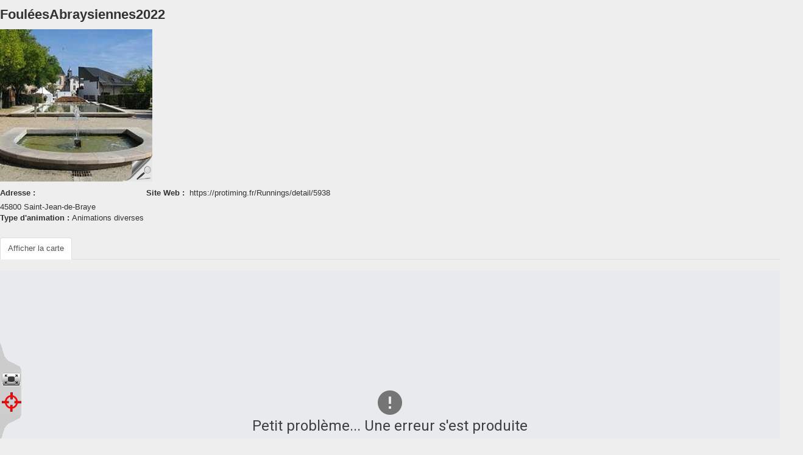

--- FILE ---
content_type: text/html; charset=utf-8
request_url: https://xapetbanda.org/agenda/163:fouleesabraysiennes2022?tmpl=component
body_size: 6370
content:
<!DOCTYPE html>
<html xmlns="http://www.w3.org/1999/xhtml" xml:lang="fr-fr" lang="fr-fr" dir="ltr">
<head>
<meta name="viewport" content="width=device-width, initial-scale=1, maximum-scale=1" />
<base href="https://xapetbanda.org/agenda/163:fouleesabraysiennes2022" />
<meta http-equiv="content-type" content="text/html; charset=utf-8" />
<meta name="keywords" content="BANDA, XAPET’BANDA, ANIMATIONS MUSICALES FESTIVES, ANIMATIONS DE MATCHS, FESTIVITES, FERIAS, MUSIQUE, ANIMATION MUSICALE, CARNAVALS, CAVALCADES, COMITES DES FÊTES, ORGANISATEURS DE MANIFESTATIONS, ORGANISATEURS D’EVENEMENTS" />
<meta name="viewport" content="initial-scale=1.0, user-scalable=no" />
<meta name="author" content="Mathieu T." />
<meta name="description" content="XapeT'banda réuni des personnes venant d’horizons différents autour d’une même passion, la musique festive.public $MetaDesc = " />
<meta name="generator" content="Joomla! - Open Source Content Management" />
<title>Saint-Jean-de-Braye : FouléesAbraysiennes2022 (Nous y étions!)</title>
<link href="/agenda/163:fouleesabraysiennes2022?tmpl=component&amp;format=feed&amp;type=rss" rel="alternate" type="application/rss+xml" title="RSS 2.0" />
<link href="/agenda/163:fouleesabraysiennes2022?tmpl=component&amp;format=feed&amp;type=atom" rel="alternate" type="application/atom+xml" title="Atom 1.0" />
<link href="/templates/protostar_xapet/favicon.ico" rel="shortcut icon" type="image/vnd.microsoft.icon" />
<script type="application/json" class="joomla-script-options new">{"csrf.token":"0967012b4900ff8bb04382cbd8a329c8","system.paths":{"root":"","base":""}}</script>
<link rel="canonical" href="/agenda/163:fouleesabraysiennes2022" />
<!--[if lt IE 9]>
	<script src="/media/jui/js/html5.js"></script>
<![endif]-->
<style id="jch-optimize-critical-css" data-id="ac9028c9bcc207b58a25aafd85299f1b10bb7ed25d6125156a25db7a059735f8">.gmapfp_champs1{min-width:200px;vertical-align:top}.gmapfp_champs2{vertical-align:top}.gmapfp_main_image{padding-bottom:10px;margin-right:-38px;vertical-align:top}.gmapfp_main_image img{display:block}.gmapfp .nav{margin-left:0;margin-bottom:18px;list-style:none}.gmapfp .nav-tabs:before,.gmapfp .nav-tabs:after{display:table;content:"";line-height:0}.gmapfp .nav-tabs:after{clear:both}.gmapfp .nav-tabs{border-bottom:1px solid #ddd}.gmapfp .tab-content{overflow:auto}.gmapfp .tab-content>.tab-pane{display:none}.gmapfp .tab-content>.active{display:block}.lightboxgmafp img{display:inline-block}.gmapfp label{display:inline-block}.gmapfp_aucune_info{position:absolute;overflow:hidden;top:60px;left:100px;filter:alpha(opacity=70);-moz-opacity:0.7;-khtml-opacity:0.7;opacity:0.7;background-color:brown;padding:2px;color:white}.gmapfp_geolocal_info{position:absolute;overflow:hidden;top:0;left:0;filter:alpha(opacity=70);-moz-opacity:0.7;-khtml-opacity:0.7;opacity:0.7;background-color:white;padding:2px;color:black}.gmapfp img{border-style:none;max-width:none !important}.clr,.clearboth{clear:both}.gmapfp label{font-weight:bolder}.gmapfp input,.gmapfp textarea{width:auto !important}.gmapfp,.gmapfp table{width:100%}.map-car-button-monochrome-selected{background:white url(/media/com_gmapfp/images/icons/monochrome/car_on.png) no-repeat;width:37px;height:23px;float:left;padding-bottom:10px;margin-left:10px}.map-car-button-monochrome{background:white url(/media/com_gmapfp/images/icons/monochrome/car_off.png) no-repeat;width:37px;height:23px;float:left;margin-left:10px}.map-bike-button-monochrome{background:white url(/media/com_gmapfp/images/icons/monochrome/bike_off.png) no-repeat;width:37px;height:23px;float:left}.map-transit-button-monochrome{background:white url(/media/com_gmapfp/images/icons/monochrome/transit_off.png) no-repeat;width:37px;height:23px;float:left}.map-walk-button-monochrome{background:white url(/media/com_gmapfp/images/icons/monochrome/walk_off.png) no-repeat;width:37px;height:23px;float:left}.map-options-routes a{padding:0 10px 10px 10px}.map-options-routes_choose{padding:10px;margin:10px;border:solid 1px}.map-options-routes_choose input{padding:5px;margin:5px}.gmapfp{text-align:left}@supports (padding:max(0px)){}@media (max-height:576px){@supports (padding:max(0px)){}}tr{text-align:left}article,aside,details,figcaption,figure,footer,header,hgroup,nav,section{display:block}html{font-size:100%;-webkit-text-size-adjust:100%;-ms-text-size-adjust:100%}a:focus{outline:thin dotted #333;outline:5px auto -webkit-focus-ring-color;outline-offset:-2px}a:hover,a:active{outline:0}img{max-width:100%;width:auto \9;height:auto;vertical-align:middle;border:0;-ms-interpolation-mode:bicubic}button,input,select,textarea{margin:0;font-size:100%;vertical-align:middle}button,input{*overflow:visible;line-height:normal}button::-moz-focus-inner,input::-moz-focus-inner{padding:0;border:0}button,html input[type="button"],input[type="reset"],input[type="submit"]{-webkit-appearance:button;cursor:pointer}label,select,button,input[type="button"],input[type="reset"],input[type="submit"],input[type="radio"],input[type="checkbox"]{cursor:pointer}textarea{overflow:auto;vertical-align:top}@media print{*{text-shadow:none !important;color:#000 !important;background:transparent !important;box-shadow:none !important}a,a:visited{text-decoration:underline}a[href]:after{content:" (" attr(href) ")"}.ir a:after,a[href^="javascript:"]:after,a[href^="#"]:after{content:""}tr,img{page-break-inside:avoid}img{max-width:100% !important}p,h2,h3{orphans:3;widows:3}h2,h3{page-break-after:avoid}}body{margin:0;font-family:"Helvetica Neue",Helvetica,Arial,sans-serif;font-size:13px;line-height:18px;color:#333;background-color:#eee}a{color:#333;text-decoration:none}a:hover,a:focus{color:#f00;text-decoration:underline}p{margin:0 0 9px}em{font-style:italic}h1,h2,h3,h4,h5,h6{margin:9px 0;font-family:inherit;font-weight:bold;line-height:18px;color:inherit;text-rendering:optimizelegibility}h1,h2,h3{line-height:36px}h1{font-size:35.75px}h2{font-size:29.25px}h3{font-size:22.75px}h4{font-size:16.25px}h5{font-size:13px}h6{font-size:11.05px}ul,ol{padding:0;margin:0 0 9px 25px}li{line-height:18px}dl{margin-bottom:18px}dt,dd{line-height:18px}dt{font-weight:bold}dd{margin-left:9px}hr{margin:18px 0;border:0;border-top:1px solid #eee;border-bottom:1px solid #fff}form{margin:0 0 18px}legend{display:block;width:100%;padding:0;margin-bottom:18px;font-size:19.5px;line-height:36px;color:#333;border:0;border-bottom:1px solid #e5e5e5}label,input,button,select,textarea{font-size:13px;font-weight:normal;line-height:18px}input,button,select,textarea{font-family:"Helvetica Neue",Helvetica,Arial,sans-serif}label{display:block;margin-bottom:5px}select,textarea,input[type="text"],input[type="password"],input[type="datetime"],input[type="datetime-local"],input[type="date"],input[type="month"],input[type="time"],input[type="week"],input[type="number"],input[type="email"],input[type="url"],input[type="search"],input[type="tel"],input[type="color"],.uneditable-input{display:inline-block;height:18px;padding:4px 6px;margin-bottom:9px;font-size:13px;line-height:18px;color:#555;-webkit-border-radius:3px;-moz-border-radius:3px;border-radius:3px;vertical-align:middle}input,textarea,.uneditable-input{width:206px}textarea{height:auto}textarea,input[type="text"],input[type="password"],input[type="datetime"],input[type="datetime-local"],input[type="date"],input[type="month"],input[type="time"],input[type="week"],input[type="number"],input[type="email"],input[type="url"],input[type="search"],input[type="tel"],input[type="color"],.uneditable-input{background-color:#fff;border:1px solid #ccc;-webkit-box-shadow:inset 0 1px 1px rgba(0,0,0,0.075);-moz-box-shadow:inset 0 1px 1px rgba(0,0,0,0.075);box-shadow:inset 0 1px 1px rgba(0,0,0,0.075);-webkit-transition:border linear .2s,box-shadow linear .2s;-moz-transition:border linear .2s,box-shadow linear .2s;-o-transition:border linear .2s,box-shadow linear .2s;transition:border linear .2s,box-shadow linear .2s}textarea:focus,input[type="text"]:focus,input[type="password"]:focus,input[type="datetime"]:focus,input[type="datetime-local"]:focus,input[type="date"]:focus,input[type="month"]:focus,input[type="time"]:focus,input[type="week"]:focus,input[type="number"]:focus,input[type="email"]:focus,input[type="url"]:focus,input[type="search"]:focus,input[type="tel"]:focus,input[type="color"]:focus,.uneditable-input:focus{border-color:rgba(82,168,236,0.8);outline:0;outline:thin dotted \9;-webkit-box-shadow:inset 0 1px 1px rgba(0,0,0,.075),0 0 8px rgba(82,168,236,.6);-moz-box-shadow:inset 0 1px 1px rgba(0,0,0,.075),0 0 8px rgba(82,168,236,.6);box-shadow:inset 0 1px 1px rgba(0,0,0,.075),0 0 8px rgba(82,168,236,.6)}input[type="radio"],input[type="checkbox"]{margin:4px 0 0;*margin-top:0;margin-top:1px \9;line-height:normal}input[type="file"],input[type="image"],input[type="submit"],input[type="reset"],input[type="button"],input[type="radio"],input[type="checkbox"]{width:auto}select,input[type="file"]{height:28px;*margin-top:4px;line-height:28px}select{width:220px;border:1px solid #ccc;background-color:#fff}select:focus,input[type="file"]:focus,input[type="radio"]:focus,input[type="checkbox"]:focus{outline:thin dotted #333;outline:5px auto -webkit-focus-ring-color;outline-offset:-2px}.uneditable-input,.uneditable-textarea{color:#999;background-color:#fcfcfc;border-color:#ccc;-webkit-box-shadow:inset 0 1px 2px rgba(0,0,0,0.025);-moz-box-shadow:inset 0 1px 2px rgba(0,0,0,0.025);box-shadow:inset 0 1px 2px rgba(0,0,0,0.025);cursor:not-allowed}.uneditable-input{overflow:hidden;white-space:nowrap}.uneditable-textarea{width:auto;height:auto}input:-moz-placeholder,textarea:-moz-placeholder{color:#999}input:-ms-input-placeholder,textarea:-ms-input-placeholder{color:#999}input::-webkit-input-placeholder,textarea::-webkit-input-placeholder{color:#999}input,textarea,.uneditable-input{margin-left:0}input[disabled],select[disabled],textarea[disabled],input[readonly],select[readonly],textarea[readonly]{cursor:not-allowed;background-color:#eee}input:focus:invalid,textarea:focus:invalid,select:focus:invalid{color:#b94a48;border-color:#ee5f5b}input:focus:invalid:focus,textarea:focus:invalid:focus,select:focus:invalid:focus{border-color:#e9322d;-webkit-box-shadow:0 0 6px #f8b9b7;-moz-box-shadow:0 0 6px #f8b9b7;box-shadow:0 0 6px #f8b9b7}table{max-width:100%;background-color:transparent;border-collapse:collapse;border-spacing:0}.btn{display:inline-block;*display:inline;*zoom:1;padding:4px 12px;margin-bottom:0;font-size:13px;line-height:18px;text-align:center;vertical-align:middle;cursor:pointer;color:#333;text-shadow:0 1px 1px rgba(255,255,255,0.75);background-color:#f5f5f5;background-image:-moz-linear-gradient(top,#fff,#e6e6e6);background-image:-webkit-gradient(linear,0 0,0 100%,from(#fff),to(#e6e6e6));background-image:-webkit-linear-gradient(top,#fff,#e6e6e6);background-image:-o-linear-gradient(top,#fff,#e6e6e6);background-image:linear-gradient(to bottom,#fff,#e6e6e6);background-repeat:repeat-x;filter:progid:DXImageTransform.Microsoft.gradient(startColorstr='#ffffffff',endColorstr='#ffe5e5e5',GradientType=0);border-color:#e6e6e6 #e6e6e6 #bfbfbf;*background-color:#e6e6e6;filter:progid:DXImageTransform.Microsoft.gradient(enabled = false);border:1px solid #bbb;*border:0;border-bottom-color:#a2a2a2;-webkit-border-radius:4px;-moz-border-radius:4px;border-radius:4px;*margin-left:.3em;-webkit-box-shadow:inset 0 1px 0 rgba(255,255,255,.2),0 1px 2px rgba(0,0,0,.05);-moz-box-shadow:inset 0 1px 0 rgba(255,255,255,.2),0 1px 2px rgba(0,0,0,.05);box-shadow:inset 0 1px 0 rgba(255,255,255,.2),0 1px 2px rgba(0,0,0,.05)}.btn:hover,.btn:focus,.btn:active,.btn.active,.btn.disabled,.btn[disabled]{color:#333;background-color:#e6e6e6;*background-color:#d9d9d9}.btn:active,.btn.active{background-color:#ccc \9}.btn:first-child{*margin-left:0}.btn:hover,.btn:focus{color:#333;text-decoration:none;background-position:0 -15px;-webkit-transition:background-position .1s linear;-moz-transition:background-position .1s linear;-o-transition:background-position .1s linear;transition:background-position .1s linear}.btn:focus{outline:thin dotted #333;outline:5px auto -webkit-focus-ring-color;outline-offset:-2px}.btn.active,.btn:active{background-image:none;outline:0;-webkit-box-shadow:inset 0 2px 4px rgba(0,0,0,.15),0 1px 2px rgba(0,0,0,.05);-moz-box-shadow:inset 0 2px 4px rgba(0,0,0,.15),0 1px 2px rgba(0,0,0,.05);box-shadow:inset 0 2px 4px rgba(0,0,0,.15),0 1px 2px rgba(0,0,0,.05)}.btn.disabled,.btn[disabled]{cursor:default;background-image:none;opacity:0.65;filter:alpha(opacity=65);-webkit-box-shadow:none;-moz-box-shadow:none;box-shadow:none}button.btn,input[type="submit"].btn{*padding-top:3px;*padding-bottom:3px}button.btn::-moz-focus-inner,input[type="submit"].btn::-moz-focus-inner{padding:0;border:0}.nav{margin-left:0;margin-bottom:18px;list-style:none}.nav-tabs,.nav-pills{*zoom:1}.nav-tabs:before,.nav-tabs:after,.nav-pills:before,.nav-pills:after{display:table;content:"";line-height:0}.nav-tabs:after,.nav-pills:after{clear:both}.nav-tabs{border-bottom:1px solid #ddd}.tab-content{overflow:auto}.tab-content>.tab-pane,.pill-content>.pill-pane{display:none}.tab-content>.active,.pill-content>.active{display:block}.hide{display:none}@media (max-width:767px){body{padding-left:20px;padding-right:20px}.input-large,.input-xlarge,.input-xxlarge,input[class*="span"],select[class*="span"],textarea[class*="span"],.uneditable-input{display:block;width:100%;min-height:28px;-webkit-box-sizing:border-box;-moz-box-sizing:border-box;box-sizing:border-box}}@media (max-width:480px){input[type="checkbox"],input[type="radio"]{border:1px solid #ccc}}@media (min-width:768px) and (max-width:979px){[class*="span"]{float:left;min-height:1px;margin-left:20px}input,textarea,.uneditable-input{margin-left:0}}@media (min-width:1200px){[class*="span"]{float:left;min-height:1px;margin-left:10px}input,textarea,.uneditable-input{margin-left:0}}@media (max-width:979px){body{padding-top:0}}body.modal{padding-top:0}.tab-content{overflow:visible}body{-webkit-font-smoothing:antialiased;-moz-osx-font-smoothing:grayscale}h1,h2,h3,h4,h5,h6{margin:12px 0}h2{font-size:22px;line-height:24px}h3{font-size:18px;line-height:20px}h4{font-size:14px;line-height:16px}h5{font-size:13px;line-height:15px}h6{font-size:12px;line-height:14px}figure{display:table}figcaption{display:table-caption;caption-side:bottom}@media (max-width:768px){body{padding-top:0}.nav-tabs{border-bottom:0}}@keyframes a{to{transform:rotate(1turn)}}</style>
<link rel="preload" href="/media/com_jchoptimize/cache/css/9e3fd8cde48e50a69ca35c4049a51e22db18118b7265be00f74f2e6aeb075620.css" as="style" onload="rel='stylesheet'" />
</head>
<body class="contentpane modal">
<div id="system-message-container">
</div>
<div class="gmapfp" id="gmapfp_article" itemscope itemtype="http://schema.org/Place">	<div id="enregistrement">
<div id="gmapfp_article163" class="gmapfp gmapfp_table">
<div class="gmapfp_titre">
<div class="gmapfp_largeur_titre">
<h2 itemprop="name" style="display: inline-block;padding-right:10px"  >FouléesAbraysiennes2022</h2>	</div>
<div class="gmapfp_icon">
</div>
</div>
<div class="gmapfp_detail">
<div class="gmapfp_main_image">
<a class="lightboxgmafp" href="https://xapetbanda.org/images/gmapfp/652__saint-jean-de-braye_jardin_de_la_mairie.jpg" ><img class="gmapfp-main" src="https://xapetbanda.org/images/gmapfp/thumbsArt/652__saint-jean-de-braye_jardin_de_la_mairie.jpg" alt="FouléesAbraysiennes2022"/><img class="gmapfp-loupe" src="https://xapetbanda.org/media/com_gmapfp/images/icons/monochrome/recherche.png" style="vertical-align: bottom;position:relative;left:-48px;" alt="loupe"/></a>
</div>
<div class="gmapfp_taille" style="display:inline-block;">
<div class="gmapfp_champs1" style="display:inline-block;"><div class="hide"><label>Date&nbsp;:&nbsp;</label>10 juin 2022</div><div class="gmapfp_adresse" itemprop="address" itemscope itemtype="http://schema.org/PostalAddress"><label>Adresse :&nbsp;</label><div class="ville" itemprop="addressLocality">45800&nbsp;Saint-Jean-de-Braye</div></div><div class="type-d-animation"><label>Type d'animation&nbsp;:&nbsp;</label><span>Animations diverses</span></div></div>
<div class="gmapfp_champs2" style="display:inline-block;">
<div class="gmapfp_site_web"><label>Site Web :&nbsp;</label><span><a href="https://protiming.fr/Runnings/detail/5938" target="_blank" > https://protiming.fr/Runnings/detail/5938 </a></span></div></div>
</div>
</div>
<div class="gmapfp_article">
<span itemprop="description"><em></em></span>	</div>
</div>
<div class="clearboth article_separator">&nbsp;</div>
</div>
<ul class="nav nav-tabs" id="gmapfp_paneTabs"></ul>
<div class="tab-content" id="gmapfp_paneContent">
<div id="carte" class="tab-pane active">
<div id="mapmap" itemprop="geo" itemscope itemtype="http://schema.org/GeoCoordinates">
<meta itemprop="latitude" content="47.912048" />
<meta itemprop="longitude" content="1.970843" />
<div id='print_zone_gmapfp' class='PrintArea' >
<div id="gmapfp10003" fullscreen="false" style="position: relative; width:100%; height:auto; overflow:hidden;">
<div class="gmnoprint" style="position:absolute; top:120px; z-index:2000; width: 36px;">
<img alt="haut de menu" src="https://xapetbanda.org/media/com_gmapfp/buttons/images/hautmenuboutton.gif" />
<img style="padding: 5px 2px 5px 3px; cursor: pointer; background: url(https://xapetbanda.org/media/com_gmapfp/buttons/images/menuboutton.gif) repeat-y;" title="Affichage plein écran" alt="Full screen pb" onclick="displayFullScreen10003();"; src="https://xapetbanda.org/media/com_gmapfp/buttons/images/fullscreen2.gif" />
<img style="padding: 5px 2px 5px 3px; cursor: pointer; background: url(https://xapetbanda.org/media/com_gmapfp/buttons/images/menuboutton.gif) repeat-y;" title="Indiquer ma position" alt="Geolocalisation bp" onclick="displayGeolocalisation10003();"; src="https://xapetbanda.org/media/com_gmapfp/buttons/images/cible.png" />
<img alt="bas de menu" src="https://xapetbanda.org/media/com_gmapfp/buttons/images/basmenuboutton.gif" />
</div><div id="map_canvas10003" style="width:100%; height:500px; background-image:url(/media/com_gmapfp/images/loader_black.gif); background-repeat:no-repeat; background-position:center;"></div>
<div id="info_geolocalisation10003" class="gmapfp_geolocal_info" style="display: none;" >Detecting your location...</div><div id="aucune_info10003" class="gmapfp_aucune_info" style="display: none;" >Aucune information à afficher !</div><div id="div_streetview10003" style="width:100%;" ></div> </div></div><legend style="float:left;">Tracez votre itinéraire</legend>
<form class="gmnoprint" action="#" onsubmit="OnSubmit_Itin10003(); return false;" method="post" name="direction_form10003">
<div >
<span id="map_car_button10003" class="map-car-button-monochrome-selected" title="En voiture" onclick="travel_mode10003 = onchange_travel_mode('car', travel_mode10003, '10003', 'monochrome')">&nbsp;</span>
<span  id="map_transit_button10003" class="map-transit-button-monochrome" title="En transport en commun" onclick="travel_mode10003 = onchange_travel_mode('transit', travel_mode10003, '10003', 'monochrome')">&nbsp;</span>
<span id="map_walk_button10003" class="map-walk-button-monochrome" title="A pied" onclick="travel_mode10003 = onchange_travel_mode('walk', travel_mode10003, '10003', 'monochrome')">&nbsp;</span>
<span style = "display:none;" id="map_bike_button10003" class="map-bike-button-monochrome" title="A vélo" onclick="travel_mode10003 = onchange_travel_mode('bike', travel_mode10003, '10003', 'monochrome')">&nbsp;</span>
<span class="map-options-routes" style="float:left;">
<a href="javascript:void(0); HideShow_OptionsRoute('10003');">Voir les options</a>
<div class="map-options-routes_choose" id="map-options-routes_choose10003" style="display:none;">
<input disabled type="checkbox" id="checkbox_autoroute10003" ><label for="checkbox_autoroute10003">Eviter les autoroutes</label></input><br />
<input disabled type="checkbox" id="checkbox_peage10003" ><label for="checkbox_peage10003">Eviter les péages</label></input><br />
<input disabled type="radio" id="checkbox_unite10003" name="unite" value="K" checked="checked"/><label for="checkbox_unite10003">Km </label>
<input disabled type="radio" id="checkbox_unite_miles10003" name="unite" value="M" /><label for="checkbox_unite_miles10003">Miles</label>
</div>
</span>
</div>
<div class="clearboth"></div>
<div class="gmapfp_form_direction">
<div class="direction_title1" style="display:inline-block;width: 50px">De :</div>
<div class="direction_source" style="display:inline-block;"><select disabled style="display:inline-block;" name="select_from10003" id="select_from10003">
</select></div>
<div style="display:inline-block;">&nbsp;ou&nbsp; <input disabled style="display:inline-block;" type="text" name="text_from10003" id="text_from10003" /></div>
<div class="clearboth"></div>
<div class="direction_title1" style="display:inline-block;width: 50px">Vers :</div>
<div class="direction_destination" style="display:inline-block;"><select disabled style="display:inline-block;" name="select_to10003" id="select_to10003">
</select></div>
<div style="display:inline-block;">&nbsp;ou&nbsp; <input disabled style="display:inline-block;" type="text" name="text_to10003" id="text_to10003" /></div>
</div>
<input type="hidden" id="gmapfp_print_fonction" />
<input disabled type="submit" class="direction btn btn-gmapfp" value=Tracer />
<div id="bp_print_itin10003" style="float: right; display: none;">
<button onclick="Print_GMapFP_lieu('10003', 112, 0)"><img alt="Imprimer" src="https://xapetbanda.org/media/com_gmapfp/images/icons/monochrome/printer.png" title="Imprimer"/></button>
<br/>
<br/>
</div>
</form>
<div name="gmapfp_directions10003" id="gmapfp_directions10003"></div>
</div>
</div>
</div></div>
<script src="/media/com_jchoptimize/cache/js/1cb97e382cbf04d3faa7c51a5445fea537efcfd68890018f9ce60f933b68f67c.js"></script>
<script src="//maps.googleapis.com/maps/api/js?language=fr&amp;libraries=places&amp;v=3.53&amp;key=AIzaSyAjlHGhC3yAJwYFLnaYHQXJUXK6du_HeLw" type="text/javascript"></script>
<script src="/media/com_jchoptimize/cache/js/1cb97e382cbf04d3faa7c51a5445fea5fbf870b6b438729d9d5d721852c3f952.js" defer></script>
</body>
</html>

--- FILE ---
content_type: text/html;charset=utf-8
request_url: https://xapetbanda.org/index.php?option=com_gmapfp&controller=gmapfpajax&task=rebuilt&flag=1&map_id=163&Itemid=112&temps=1768975033893
body_size: 296
content:
[[[163, 47.912048, 1.970843, 1000, "<div class='gmapfp_marqueur' style='overflow-y:auto; white-space: nowrap;';><span class='titre'>FouléesAbraysiennes2022</span><br /></div>", "/agenda/163:fouleesabraysiennes2022?tmpl=component", 1, "FouléesAbraysiennes2022", "15", ["https://xapetbanda.org/images/gmapfp/marqueurs/XapeT_logoptt5.png", 32, 34, 16, 32, "https://xapetbanda.org/media/com_gmapfp/images/blank.png", 34, 37, 10, 34, true], ""]],[],[],[["","--  Choisir une provenance  --"], ["","--  Choisir une destination   --"], ["47.912048,1.970843,163","FouléesAbraysiennes2022"]], []]

--- FILE ---
content_type: application/javascript
request_url: https://xapetbanda.org/media/com_jchoptimize/cache/js/1cb97e382cbf04d3faa7c51a5445fea5fbf870b6b438729d9d5d721852c3f952.js
body_size: 19979
content:
try{var map_name='';var traffic_name='';var transit_name='';function inverse_Traffic(my_map,my_traffic){map_name=my_map;traffic_name=my_traffic;if(traffic_name.enable){traffic_name.enable=false;gmapfp_createCookie('gmapfp_traffic',0)
traffic_name.setMap(null);}else{traffic_name.enable=true;gmapfp_createCookie('gmapfp_traffic',1)
traffic_name.setMap(map_name);}}
function inverse_Transit(my_map,my_transit){map_name=my_map;transit_name=my_transit;if(transit_name.enable){transit_name.enable=false;gmapfp_createCookie('gmapfp_transit',0)
transit_name.setMap(null);}else{transit_name.enable=true;gmapfp_createCookie('gmapfp_transit',1)
transit_name.setMap(map_name);}}
function AddDirectionData(ajax_url,num,auto_open){var _data='';var ajax_mode=0;var values='';var module_filter='';if(typeof GMapFP_Request_Variable!='undefined'){ajax_mode=1;if(GMapFP_Request_Variable.length>0)
values='"'+GMapFP_Request_Variable.toString()+'"';}
eval('module_filter = jQuery("#adminForm_GMapFP_filtre'+num+'").serialize();');_data='ajax_mode = '+ajax_mode+'&values = '+values+'&'+module_filter;var d=new Date();ajax_url=ajax_url+'&temps='+d.getTime();if(typeof(console)!=="undefined"&&console.time!==undefined)console.time("test1");jQuery.ajax({url:base_url_gmapfp+ajax_url,type:'POST',data:_data,success:function(result){if(typeof(console)!=="undefined"&&console.time!==undefined)console.timeEnd("test1");eval('data = '+result+';');eval('places'+num+' = data[0];')
eval('gmapfp_filtres'+num+' = data[1];');eval('if (gmapfp_filtres'+num+') gmapfp_filtres_list'+num+' = data[2];');eval('if (gmapfp_recentre'+num+') bounds_GMapFP'+num+' = new google.maps.LatLngBounds();');eval('gmapfp_cat_kml'+num+' = data[4];');kml_layer=Array();eval('var maCarteGMapFP'+num+' = new create_carteGMapFP'+num+';');if('function'==typeof(gmapfp_show_kml)){gmapfp_show_kml();}
eval('maCarteGMapFP'+num+'.addMarker(places'+num+');');DisplayDirectionData(num,data[3]);if(auto_open)eval('auto_open_bubble'+num+'();');if(typeof GMapFP_Request_Variable!='undefined')gmapfp_update_select_of_filters(num);cat_kml_layer=Array();eval('if (gmapfp_cat_kml'+num+'.length) {build_cat_kml("'+num+'")};');eval('GMapFP_disable_filter (false, "'+num+'");');}});}
function build_cat_kml(num){eval('var cnt = gmapfp_cat_kml'+num+'.length;');eval('var kml_array = gmapfp_cat_kml'+num+';');var optionkml={preserveViewport:true};for(var kml_cnt=0;kml_cnt<kml_array.length;kml_cnt++){cat_kml_layer[kml_array[kml_cnt][0]]=new google.maps.KmlLayer(kml_array[kml_cnt][1],optionkml);eval('cat_kml_layer[kml_array[kml_cnt][0]].setMap(carteGMapFP'+num+');');}}
function Init_After_Map_Load(num,active_logo,print){if(active_logo)eval('setTimeout(function(){Hide_Google_link'+num+'();}, 100);');if(print){if(jQuery('[name="directionsDisplay'+num+'"]').html()==undefined)eval('setTimeout(function(){Trace_iteraire_a_imprimer('+num+', directionsDisplay'+num+', directionsService'+num+');}, 100);');parent_num=gmapfp_readCookie('num_print_appelant');setTimeout(function(){jQuery(document).ready(function(){parent.jQuery("#gmapfp_prepa_impression").hide();window.print();});},500);eval('setTimeout(function(){ jQuery(document).ready(function () {parent.jQuery("#gmapfp_print_frame'+parent_num+'").html("");});}, 600);');setTimeout(function(){jQuery(document).ready(function(){parent.jQuery("#gmapfp_carnetvoyage").remove();});},600);}}
function Print_GMapFP_lieu(num,itemid,id){if(itemid!=0)itemid="&Itemid="+itemid;else itemid="";url=base_url_gmapfp+"index.php?option=com_gmapfp&view=gmapfp&layout=print_article&map_id="+id+itemid+"&tmpl=component&flag=1";var printFrame=jQuery("<iframe>");printFrame.attr("style","width:100%;");printFrame.attr("src",url);eval('jQuery("#gmapfp_print_frame'+num+'").append(printFrame);');jQuery("#gmapfp_prepa_impression").show();gmapfp_createCookie('num_print_appelant',num)}
function onchange_travel_mode(modeselected,mode,num,style){switch(modeselected){case"bike":mode=google.maps.DirectionsTravelMode.BICYCLING;gmapfp_createCookie('gmapfp_itin_travelMode','BICYCLING',1)
document.getElementById("map_bike_button"+num).className="map-bike-button-"+style+"-selected"
document.getElementById("map_walk_button"+num).className="map-walk-button-"+style
document.getElementById("map_transit_button"+num).className="map-transit-button-"+style
document.getElementById("map_car_button"+num).className="map-car-button-"+style
break;case"walk":mode=google.maps.DirectionsTravelMode.WALKING;gmapfp_createCookie('gmapfp_itin_travelMode','WALKING',1)
document.getElementById("map_bike_button"+num).className="map-bike-button-"+style
document.getElementById("map_walk_button"+num).className="map-walk-button-"+style+"-selected"
document.getElementById("map_transit_button"+num).className="map-transit-button-"+style
document.getElementById("map_car_button"+num).className="map-car-button-"+style
break;case"transit":mode=google.maps.DirectionsTravelMode.TRANSIT;gmapfp_createCookie('gmapfp_itin_travelMode','TRANSIT',1)
document.getElementById("map_bike_button"+num).className="map-bike-button-"+style
document.getElementById("map_walk_button"+num).className="map-walk-button-"+style
document.getElementById("map_transit_button"+num).className="map-transit-button-"+style+"-selected"
document.getElementById("map_car_button"+num).className="map-car-button-"+style
break;default:mode=google.maps.DirectionsTravelMode.DRIVING;gmapfp_createCookie('gmapfp_itin_travelMode','DRIVING',1)
document.getElementById("map_bike_button"+num).className="map-bike-button-"+style
document.getElementById("map_walk_button"+num).className="map-walk-button-"+style
document.getElementById("map_transit_button"+num).className="map-transit-button-"+style
document.getElementById("map_car_button"+num).className="map-car-button-"+style+"-selected"}
return mode;}
function HideShow_OptionsRoute(num){style=document.getElementById("map-options-routes_choose"+num).style.display;if(style=="none"){document.getElementById("map-options-routes_choose"+num).style.display="block";}else{document.getElementById("map-options-routes_choose"+num).style.display="none";}}
function CalculRoute(num,display_name,service_name,options_route){if(!jQuery("#gmapfp_print_fonction").val()){id=0;if(document.getElementById("select_from"+num).selectedIndex!=0||geoloca_ajout_otpion==true){i=document.getElementById("select_from"+num).value.lastIndexOf(",");fromAddress=document.getElementById("select_from"+num).value.substring(0,i);id=document.getElementById("select_from"+num).value.substring(i+1);}else{fromAddress=document.getElementById("text_from"+num).value;};if(document.getElementById("select_to"+num).selectedIndex!=0){i=document.getElementById("select_to"+num).value.lastIndexOf(",");toAddress=document.getElementById("select_to"+num).value.substring(0,i);id=document.getElementById("select_to"+num).value.substring(i+1);}else{toAddress=document.getElementById("text_to"+num).value;};HighWays=document.getElementById("checkbox_autoroute"+num).checked;Tolls=document.getElementById("checkbox_peage"+num).checked;if(document.getElementById("checkbox_unite"+num).checked){Unit=google.maps.DirectionsUnitSystem.METRIC;}else{Unit=google.maps.DirectionsUnitSystem.IMPERIAL;}
var request={origin:fromAddress,destination:toAddress,travelMode:options_route,avoidHighways:HighWays,avoidTolls:Tolls,unitSystem:Unit,provideRouteAlternatives:true};gmapfp_createCookie('gmapfp_itin_id',id,1)
gmapfp_createCookie('gmapfp_itin_origin',fromAddress,1)
gmapfp_createCookie('gmapfp_itin_destination',toAddress,1)
gmapfp_createCookie('gmapfp_itin_travelMode',options_route,1)
gmapfp_createCookie('gmapfp_itin_avoidHighways',HighWays,1)
gmapfp_createCookie('gmapfp_itin_avoidTolls',Tolls,1)
gmapfp_createCookie('gmapfp_itin_unitSystem',Unit,1)
service_name.route(request,function(response,status){if(status==google.maps.DirectionsStatus.OK){display_name.setDirections(response);}else{switch(status){case"NOT_FOUND":message=MessageRoute[1];break;case"ZERO_RESULTS":message=MessageRoute[2];break;case"MAX_WAYPOINTS_EXCEEDED":message=MessageRoute[3];break;case"INVALID_REQUEST":message=MessageRoute[4];break;case"OVER_QUERY_LIMIT":message=MessageRoute[5];break;case"REQUEST_DENIED":message=MessageRoute[6];break;case"UNKNOWN_ERROR":message=MessageRoute[7];break;}
alert(message);}});}}
function Trace_iteraire_a_imprimer(num,display_name,service_name){var cookorigin=gmapfp_readCookie('gmapfp_itin_origin');var cookdestination=gmapfp_readCookie('gmapfp_itin_destination');var cooktravelMode=gmapfp_readCookie('gmapfp_itin_travelMode');if(cookorigin&&cookdestination){console.log('itin � imprimer');jQuery("#gmapfp_print_fonction").val('true');HighWays=document.getElementById("checkbox_autoroute"+num).checked;Tolls=document.getElementById("checkbox_peage"+num).checked;if(document.getElementById("checkbox_unite"+num).checked){Unit=google.maps.DirectionsUnitSystem.METRIC;}else{Unit=google.maps.DirectionsUnitSystem.IMPERIAL;}
var request={origin:cookorigin,destination:cookdestination,travelMode:cooktravelMode,avoidHighways:HighWays,avoidTolls:Tolls,unitSystem:Unit,provideRouteAlternatives:true};service_name.route(request,function(response,status){if(status==google.maps.DirectionsStatus.OK){display_name.setDirections(response);}else{switch(status){case"NOT_FOUND":message=MessageRoute[1];break;case"ZERO_RESULTS":message=MessageRoute[2];break;case"MAX_WAYPOINTS_EXCEEDED":message=MessageRoute[3];break;case"INVALID_REQUEST":message=MessageRoute[4];break;case"OVER_QUERY_LIMIT":message=MessageRoute[5];break;case"REQUEST_DENIED":message=MessageRoute[6];break;case"UNKNOWN_ERROR":message=MessageRoute[7];break;}
alert(message);}});}}
MoreControl.prototype.home_=null;MoreControl.prototype.getMore=function(){control.setMorePano.style.display='block';alert('fc_getmore');}
MoreControl.prototype.setMore=function(home){alert('fc_setMore');}
function MoreControl(my_map,div,my_traffic,enable_traffic,my_transit,enable_transit){var visible=false;var controlDiv=div;var control=this;controlDiv.style.padding='5px';var MoreUI=document.createElement('DIV');MoreUI.style.backgroundColor='white';MoreUI.style.borderStyle='solid';MoreUI.style.borderWidth='1px';MoreUI.style.cursor='pointer';MoreUI.style.textAlign='center';MoreUI.style.width='150px';MoreUI.className='gmnoprint';MoreUI.title=moreControlText[1];controlDiv.appendChild(MoreUI);var MoreText=document.createElement('DIV');MoreText.style.fontFamily='Arial,sans-serif';MoreText.style.fontSize='12px';MoreText.style.padding='2px 0px 2px 0px';MoreText.style.color='black';MoreText.innerHTML='<b>'+moreControlText[0]+'</b><img style="width: inherit !important; position: absolute; right: 9px; top: 9px; display: block; " src = "'+base_url_gmapfp+'media/com_gmapfp/images/down-arrow.gif">';MoreUI.appendChild(MoreText);var MoreDisplayUI=document.createElement('DIV');MoreDisplayUI.style.backgroundColor='white';MoreDisplayUI.style.borderStyle='solid';MoreDisplayUI.style.borderWidth='1px';MoreDisplayUI.style.cursor='pointer';MoreDisplayUI.style.textAlign='left';MoreDisplayUI.style.fontFamily='Arial,sans-serif';MoreDisplayUI.style.fontSize='11px';MoreDisplayUI.style.padding='4px';MoreDisplayUI.style.color='black';MoreDisplayUI.style.display='none';MoreDisplayUI.title=moreControlText[2];controlDiv.appendChild(MoreDisplayUI);var Traffic=document.createElement('DIV');var Vchecked="";if(enable_traffic)Vchecked="checked";Traffic.innerHTML='<input id="Traffic_check" type="checkbox" '+Vchecked+' onclick="inverse_Traffic('+my_map+', '+my_traffic+')" /> <label for="Traffic_check">'+moreControlText[3]+'<label><br />';MoreDisplayUI.appendChild(Traffic);var Transit=document.createElement('DIV');var Vchecked="";if(enable_transit)Vchecked="checked";Transit.innerHTML='<input id="Transit_check" type="checkbox" '+Vchecked+' onclick="inverse_Transit('+my_map+', '+my_transit+')" /> <label for="Transit_check">'+moreControlText[4]+'<label><br />';MoreDisplayUI.appendChild(Transit);google.maps.event.addDomListener(MoreUI,'click',function(){if(visible){MoreDisplayUI.style.display='none';visible=false;}else{MoreDisplayUI.style.display='block';visible=true;}});}
function gmapfp_createCookie(name,value,days){if(days){var date=new Date();date.setTime(date.getTime()+(days*24*60*60*1000));var expires="; expires="+date.toGMTString();}
else var expires="";document.cookie=name+"="+value+expires+"; path=/";}
function gmapfp_readCookie(name){var nameEQ=name+"=";var ca=document.cookie.split(';');for(var i=0;i<ca.length;i++){var c=ca[i];while(c.charAt(0)==' ')c=c.substring(1,c.length);if(c.indexOf(nameEQ)==0)return c.substring(nameEQ.length,c.length);}
return null;}
function gmapfp_eraseCookie(name){gmapfp_createCookie(name,"",-1);}
function DisplayDirectionData(num,data){eval('jQuery("#select_from'+num+' option").remove();');eval('jQuery("#select_to'+num+' option").remove();');for(var i=0;i<data.length;i++){var direction=data[i];if(i!=1)jQuery("<option />",{val:direction[0],text:direction[1]}).appendTo(jQuery("#select_from"+num));if(i!=0)jQuery("<option />",{val:direction[0],text:direction[1]}).appendTo(jQuery("#select_to"+num));}}
function gmapfp_update_select_of_filters(map_num){GMapFP_disable_filter(true,map_num);eval('gmapfp_filtres_tmp = gmapfp_filtres'+map_num+';');for(var i=0;i<gmapfp_filtres_tmp.length;i++){if(gmapfp_filtres_tmp[i]!="filtre_catid"){var filter_as_value=false;var the_filtre=document.getElementById(gmapfp_filtres_tmp[i]);if(the_filtre&&(!the_filtre.filter_selected||the_filtre.filter_selected>gmapfp_filter_change_number)){var filtre_value=the_filtre.value;var filtre_id=the_filtre.id;the_filtre.options.length=0;eval('var filtre_values = gmapfp_filtres_list'+map_num+'[i];');if(filtre_values.length>0){the_filtre.style.display="block";for(var j=0;j<filtre_values.length;j++){if(filtre_values[j][0]==filtre_value){gmapfp_selected=true;filter_as_value=true;}
else gmapfp_selected=false;the_filtre.options[j]=new Option(filtre_values[j][1],filtre_values[j][0],gmapfp_selected,gmapfp_selected)};}else
the_filtre.style.display="none";}
if((filtre_value&&filtre_value!=""&&filtre_value!="0")&&!filter_as_value){for(var i=0;i<GMapFP_Request_Variable.length;i++){if(GMapFP_Request_Variable[i].substr(0,filtre_id.length)==filtre_id){GMapFP_Request_Variable=GMapFP_Request_Variable.slice(0,i).concat(GMapFP_Request_Variable.slice(i+1,GMapFP_Request_Variable.length));}}
GMapFP_Send_Request(map_num);}}}
GMapFP_disable_filter(false,map_num);}
function GMapFP_disable_filter(value,map_num){eval('tmp = typeof(gmapfp_filtres'+map_num+');');eval(' if (tmp != \'undefined\') for(var i = 0; i < gmapfp_filtres'+map_num+'.length; i++) { if (document.getElementById(gmapfp_filtres'+map_num+'[i])) document.getElementById(gmapfp_filtres'+map_num+'[i]).disabled = value;};');jQuery("#filtre_search").attr('disabled',value);jQuery("#filtre_reset_search").attr('disabled',value);jQuery("#search_gmapfp").attr('disabled',value);jQuery(".gmapfp_cat_sel input").attr('disabled',value);eval('jQuery("form[name=direction_form'+map_num+'] input").attr("disabled", '+value+');');eval('jQuery("form[name=direction_form'+map_num+'] select").attr("disabled", '+value+');');}
var gmapfp_filter_index=1;var gmapfp_filter_change_number=1;function GMapFP_Ajax_Request_Filter(el){eval('map_num = jQuery("#'+el.id+'").parent().attr("map_num");');GMapFP_disable_filter(true,map_num);if(el.selectedIndex){if(!el.filter_selected){el.filter_selected=gmapfp_filter_index;gmapfp_filter_index++;}
gmapfp_filter_change_number=el.filter_selected;}else el.filter_selected=false;for(var i=0;i<GMapFP_Request_Variable.length;i++){if(GMapFP_Request_Variable[i].substr(0,el.id.length)==el.id){GMapFP_Request_Variable=GMapFP_Request_Variable.slice(0,i).concat(GMapFP_Request_Variable.slice(i+1,GMapFP_Request_Variable.length));}}
if(el.value&&((el.value>0&&el.id.substring(7,12)!='field')||(el.value>=0&&el.id.substring(7,12)=='field'))){GMapFP_Request_Variable.push(el.id+"="+el.value);}
GMapFP_Send_Request(map_num);}
function GMapFP_Enter_Search(el){eval('map_num = jQuery("#'+el.id+'").parent().attr("map_num");');GMapFP_disable_filter(true,map_num);for(var i=0;i<GMapFP_Request_Variable.length;i++){if(GMapFP_Request_Variable[i].substr(0,13)=='filtre_search'){GMapFP_Request_Variable=GMapFP_Request_Variable.slice(0,i).concat(GMapFP_Request_Variable.slice(i+1,GMapFP_Request_Variable.length));}}
if(document.getElementById("search_gmapfp").value!=""){GMapFP_Request_Variable.push('filtre_search='+document.getElementById("search_gmapfp").value);}
GMapFP_Send_Request(map_num);}
function GMapFP_init_search(el){eval('map_num = jQuery("#'+el.id+'").parent().attr("map_num");');GMapFP_disable_filter(true,map_num);GMapFP_Request_Variable=new Array();jQuery("select[id^=filtre_").val('');jQuery("input .gmapfp_cat_sel").val('');jQuery(".gmapfp_cat_sel input").prop('checked',false);GMapFP_Send_Request(map_num);}}catch(e){console.error('Error in file:https://xapetbanda.org/media/com_gmapfp/js/map.js; Error:'+e.message);};
try{function doGeolocation(){if(navigator.geolocation){navigator.geolocation.getCurrentPosition(positionSuccess,positionError);}else{positionError(-1);}}
function contains(array,item){for(var i=0,I=array.length;i<I;++i){if(array[i]==item)return true;}
return false;}
function prepareGeolocation(opt_force){if(opt_force||typeof navigator.geolocation=="undefined"||navigator.geolocation.shim)(function(){(function(){if(window.google&&google.gears){return;}
var factory=null;if(typeof GearsFactory!='undefined'){factory=new GearsFactory();}else{try{factory=new ActiveXObject('Gears.Factory');if(factory.getBuildInfo().indexOf('ie_mobile')!=-1){factory.privateSetGlobalObject(this);}}catch(e){if((typeof navigator.mimeTypes!='undefined')&&navigator.mimeTypes["application/x-googlegears"]){factory=document.createElement("object");factory.style.display="none";factory.width=0;factory.height=0;factory.type="application/x-googlegears";document.documentElement.appendChild(factory);}}}
if(!factory){return;}
if(!window.google){google={};}
if(!google.gears){google.gears={factory:factory};}})();var GearsGeoLocation=(function(){var geo=google.gears.factory.create('beta.geolocation');var wrapSuccess=function(callback,self){return function(position){callback(position);self.lastPosition=position;}}
return{shim:true,type:"Gears",lastPosition:null,getCurrentPosition:function(successCallback,errorCallback,options){var self=this;var sc=wrapSuccess(successCallback,self);geo.getCurrentPosition(sc,errorCallback,options);},watchPosition:function(successCallback,errorCallback,options){geo.watchPosition(successCallback,errorCallback,options);},clearWatch:function(watchId){geo.clearWatch(watchId);},getPermission:function(siteName,imageUrl,extraMessage){geo.getPermission(siteName,imageUrl,extraMessage);}};})();var AjaxGeoLocation=(function(){var loading=false;var loadGoogleLoader=function(){if(!hasGoogleLoader()&&!loading){loading=true;var s=document.createElement('script');s.src='http://www.google.com/jsapi?callback=_google_loader_apiLoaded';s.type="text/javascript";document.getElementsByTagName('body')[0].appendChild(s);}};var queue=[];var addLocationQueue=function(callback){queue.push(callback);}
var runLocationQueue=function(){if(hasGoogleLoader()){while(queue.length>0){var call=queue.pop();call();}}}
window['_google_loader_apiLoaded']=function(){runLocationQueue();}
var hasGoogleLoader=function(){return(window['google']&&google['loader']);}
var checkGoogleLoader=function(callback){if(hasGoogleLoader())return true;addLocationQueue(callback);loadGoogleLoader();return false;};loadGoogleLoader();return{shim:true,type:"ClientLocation",lastPosition:null,getCurrentPosition:function(successCallback,errorCallback,options){var self=this;if(!checkGoogleLoader(function(){self.getCurrentPosition(successCallback,errorCallback,options);}))return;if(google.loader.ClientLocation){var cl=google.loader.ClientLocation;var position={latitude:cl.latitude,longitude:cl.longitude,altitude:null,accuracy:43000,altitudeAccuracy:null,heading:null,velocity:null,timestamp:new Date(),address:{city:cl.address.city,country:cl.address.country,country_code:cl.address.country_code,region:cl.address.region}};successCallback(position);this.lastPosition=position;}else if(errorCallback==="function"){errorCallback({code:3,message:"Using the Google ClientLocation API and it is not able to calculate a location."});}},watchPosition:function(successCallback,errorCallback,options){this.getCurrentPosition(successCallback,errorCallback,options);var self=this;var watchId=setInterval(function(){self.getCurrentPosition(successCallback,errorCallback,options);},10000);return watchId;},clearWatch:function(watchId){clearInterval(watchId);},getPermission:function(siteName,imageUrl,extraMessage){return true;}};})();navigator.geolocation=(window.google&&google.gears&&google.gears.factory.create)?GearsGeoLocation:AjaxGeoLocation;})();}}catch(e){console.error('Error in file:https://xapetbanda.org/media/com_gmapfp/js/geometa.js; Error:'+e.message);};
try{!function(t){"use strict";t(function(){t.support.transition=function(){var t=function(){var t,e=document.createElement("bootstrap"),i={WebkitTransition:"webkitTransitionEnd",MozTransition:"transitionend",OTransition:"oTransitionEnd otransitionend",transition:"transitionend"};for(t in i)if(void 0!==e.style[t])return i[t]}();return t&&{end:t}}()})}(window.jQuery),function(t){"use strict";var e='[data-dismiss="alert"]',i=function(i){t(i).on("click",e,this.close)};i.prototype.close=function(e){function i(){n.trigger("closed").remove()}var n,o=t(this),s=o.attr("data-target");s||(s="#"===(s=(s=o.attr("href"))&&s.replace(/.*(?=#[^\s]*$)/,""))?"":s),n=t(document).find(s),e&&e.preventDefault(),n.length||(n=o.hasClass("alert")?o:o.parent()),n.trigger(e=t.Event("close")),e.isDefaultPrevented()||(n.removeClass("in"),t.support.transition&&n.hasClass("fade")?n.on(t.support.transition.end,i):i())};var n=t.fn.alert;t.fn.alert=function(e){return this.each(function(){var n=t(this),o=n.data("alert");o||n.data("alert",o=new i(this)),"string"==typeof e&&o[e].call(n)})},t.fn.alert.Constructor=i,t.fn.alert.noConflict=function(){return t.fn.alert=n,this},t(document).on("click.alert.data-api",e,i.prototype.close)}(window.jQuery),function(t){"use strict";var e=function(e,i){this.$element=t(e),this.options=t.extend({},t.fn.button.defaults,i)};e.prototype.setState=function(t){var e="disabled",i=this.$element,n=i.data(),o=i.is("input")?"val":"html";t+="Text",n.resetText||i.data("resetText",i[o]()),i[o](n[t]||this.options[t]),setTimeout(function(){"loadingText"==t?i.addClass(e).attr(e,e):i.removeClass(e).removeAttr(e)},0)},e.prototype.toggle=function(){var t=this.$element.closest('[data-toggle="buttons-radio"]');t&&t.find(".active").removeClass("active"),this.$element.toggleClass("active")};var i=t.fn.button;t.fn.button=function(i){return this.each(function(){var n=t(this),o=n.data("button"),s="object"==typeof i&&i;o||n.data("button",o=new e(this,s)),"toggle"==i?o.toggle():i&&o.setState(i)})},t.fn.button.defaults={loadingText:"loading..."},t.fn.button.Constructor=e,t.fn.button.noConflict=function(){return t.fn.button=i,this},t(document).on("click.button.data-api","[data-toggle^=button]",function(e){var i=t(e.target);i.hasClass("btn")||(i=i.closest(".btn")),i.button("toggle")})}(window.jQuery),function(t){"use strict";var e=function(e,i){this.$element=t(e),this.$indicators=this.$element.find(".carousel-indicators"),this.options=i,"hover"==this.options.pause&&this.$element.on("mouseenter",t.proxy(this.pause,this)).on("mouseleave",t.proxy(this.cycle,this))};e.prototype={cycle:function(e){return e||(this.paused=!1),this.interval&&clearInterval(this.interval),this.options.interval&&!this.paused&&(this.interval=setInterval(t.proxy(this.next,this),this.options.interval)),this},getActiveIndex:function(){return this.$active=this.$element.find(".item.active"),this.$items=this.$active.parent().children(),this.$items.index(this.$active)},to:function(e){var i=this.getActiveIndex(),n=this;if(!(e>this.$items.length-1||e<0))return this.sliding?this.$element.one("slid",function(){n.to(e)}):i==e?this.pause().cycle():this.slide(e>i?"next":"prev",t(this.$items[e]))},pause:function(e){return e||(this.paused=!0),this.$element.find(".next, .prev").length&&t.support.transition.end&&(this.$element.trigger(t.support.transition.end),this.cycle(!0)),clearInterval(this.interval),this.interval=null,this},next:function(){if(!this.sliding)return this.slide("next")},prev:function(){if(!this.sliding)return this.slide("prev")},slide:function(e,i){var n,o=this.$element.find(".item.active"),s=i||o[e](),a=this.interval,r="next"==e?"left":"right",h="next"==e?"first":"last",l=this;if(this.sliding=!0,a&&this.pause(),s=s.length?s:this.$element.find(".item")[h](),n=t.Event("slide",{relatedTarget:s[0],direction:r}),!s.hasClass("active")){if(this.$indicators.length&&(this.$indicators.find(".active").removeClass("active"),this.$element.one("slid",function(){var e=t(l.$indicators.children()[l.getActiveIndex()]);e&&e.addClass("active")})),t.support.transition&&this.$element.hasClass("slide")){if(this.$element.trigger(n),n.isDefaultPrevented())return;s.addClass(e),s[0].offsetWidth,o.addClass(r),s.addClass(r),this.$element.one(t.support.transition.end,function(){s.removeClass([e,r].join(" ")).addClass("active"),o.removeClass(["active",r].join(" ")),l.sliding=!1,setTimeout(function(){l.$element.trigger("slid")},0)})}else{if(this.$element.trigger(n),n.isDefaultPrevented())return;o.removeClass("active"),s.addClass("active"),this.sliding=!1,this.$element.trigger("slid")}return a&&this.cycle(),this}}};var i=t.fn.carousel;t.fn.carousel=function(i){return this.each(function(){var n=t(this),o=n.data("carousel"),s=t.extend({},t.fn.carousel.defaults,"object"==typeof i&&i),a="string"==typeof i?i:s.slide;o||n.data("carousel",o=new e(this,s)),"number"==typeof i?o.to(i):a?o[a]():s.interval&&o.pause().cycle()})},t.fn.carousel.defaults={interval:5e3,pause:"hover"},t.fn.carousel.Constructor=e,t.fn.carousel.noConflict=function(){return t.fn.carousel=i,this},t(document).on("click.carousel.data-api","[data-slide], [data-slide-to]",function(e){var i,n,o,s=t(this),a=s.attr("data-target");a||(a="#"===(a=(a=s.attr("href"))&&a.replace(/.*(?=#[^\s]+$)/,""))?"":a),i=t(document).find(a),n=t.extend({},i.data(),s.data()),i.carousel(n),(o=s.attr("data-slide-to"))&&i.data("carousel").pause().to(o).cycle(),e.preventDefault()})}(window.jQuery),function(t){"use strict";var e=function(e,i){this.$element=t(e),this.options=t.extend({},t.fn.collapse.defaults,i),this.options.parent&&(this.$parent=t(this.options.parent)),this.options.toggle&&this.toggle()};e.prototype={constructor:e,dimension:function(){return this.$element.hasClass("width")?"width":"height"},show:function(){var e,i,n,o;if(!this.transitioning&&!this.$element.hasClass("in")){if(e=this.dimension(),i=t.camelCase(["scroll",e].join("-")),(n=this.$parent&&this.$parent.find("> .accordion-group > .in"))&&n.length){if((o=n.data("collapse"))&&o.transitioning)return;n.collapse("hide"),o||n.data("collapse",null)}this.$element[e](0),this.transition("addClass",t.Event("show"),"shown"),t.support.transition&&this.$element[e](this.$element[0][i])}},hide:function(){var e;!this.transitioning&&this.$element.hasClass("in")&&(e=this.dimension(),this.reset(this.$element[e]()),this.transition("removeClass",t.Event("hideme"),"hidden"),this.$element[e](0))},reset:function(t){var e=this.dimension();return this.$element.removeClass("collapse")[e](t||"auto")[0].offsetWidth,this.$element[null!==t?"addClass":"removeClass"]("collapse"),this},transition:function(e,i,n){var o=this,s=function(){"show"==i.type&&o.reset(),o.transitioning=0,o.$element.trigger(n)};this.$element.trigger(i),i.isDefaultPrevented()||(this.transitioning=1,this.$element[e]("in"),t.support.transition&&this.$element.hasClass("collapse")?this.$element.one(t.support.transition.end,s):s())},toggle:function(){this[this.$element.hasClass("in")?"hide":"show"]()}};var i=t.fn.collapse;t.fn.collapse=function(i){return this.each(function(){var n=t(this),o=n.data("collapse"),s=t.extend({},t.fn.collapse.defaults,n.data(),"object"==typeof i&&i);o||n.data("collapse",o=new e(this,s)),"string"==typeof i&&o[i]()})},t.fn.collapse.defaults={toggle:!0},t.fn.collapse.Constructor=e,t.fn.collapse.noConflict=function(){return t.fn.collapse=i,this},t(document).on("click.collapse.data-api","[data-toggle=collapse]",function(e){var i,n,o=t(this),s=o.attr("data-target");s||(e.preventDefault(),s="#"===(s=(s=o.attr("href"))&&s.replace(/.*(?=#[^\s]+$)/,""))?"":s),i=(n=t(document).find(s)).data("collapse")?"toggle":o.data(),o[n.hasClass("in")?"addClass":"removeClass"]("collapsed"),n.collapse(i)})}(window.jQuery),function(t){"use strict";function e(){t(n).parent().parent().removeClass("nav-hover"),t(".dropdown-backdrop").remove(),t(n).each(function(){i(t(this)).removeClass("open")})}function i(e){var i,n=e.attr("data-target");return n||(n=(n=e.attr("href"))&&/#/.test(n)&&n.replace(/.*(?=#[^\s]+$)/,"")),n="#"===n?[]:n,(i=n&&t(document).find(n))&&i.length||(i=e.parent()),i}var n="[data-toggle=dropdown]",o=function(e){var i=t(e).on("click.dropdown.data-api",this.toggle).on("mouseover.dropdown.data-api",this.toggle);t("html").on("click.dropdown.data-api",function(){i.parent().parent().removeClass("nav-hover"),i.parent().removeClass("open")})};o.prototype={constructor:o,toggle:function(n){var o,s,a,r,h=t(this);if(!h.is(".disabled, :disabled")&&(o=i(h),s=o.hasClass("open"),(r=o.parent().hasClass("nav-hover"))||"mouseover"!=n.type)){if(a=h.attr("href"),"click"!=n.type||!a||"#"===a)return e(),(!s&&"mouseover"!=n.type||r&&"mouseover"==n.type)&&("ontouchstart"in document.documentElement&&(t('<div class="dropdown-backdrop"/>').insertBefore(t(this)).on("click",e),h.on("hover",function(){t(".dropdown-backdrop").remove()})),o.parent().toggleClass("nav-hover"),o.toggleClass("open")),h.focus(),!1;window.location=a}},keydown:function(e){var o,s,a,r,h;if(/(38|40|27)/.test(e.keyCode)&&(o=t(this),e.preventDefault(),e.stopPropagation(),!o.is(".disabled, :disabled"))){if(a=i(o),!(r=a.hasClass("open"))||r&&27==e.keyCode)return 27==e.which&&a.find(n).focus(),o.click();(s=t("[role=menu] li:not(.divider):visible a",a)).length&&(h=s.index(s.filter(":focus")),38==e.keyCode&&h>0&&h--,40==e.keyCode&&h<s.length-1&&h++,~h||(h=0),s.eq(h).focus())}}};var s=t.fn.dropdown;t.fn.dropdown=function(e){return this.each(function(){var i=t(this),n=i.data("dropdown");n||i.data("dropdown",n=new o(this)),"string"==typeof e&&n[e].call(i)})},t.fn.dropdown.Constructor=o,t.fn.dropdown.noConflict=function(){return t.fn.dropdown=s,this},t(document).on("click.dropdown.data-api",e).on("click.dropdown.data-api",".dropdown form",function(t){t.stopPropagation()}).on("click.dropdown.data-api",n,o.prototype.toggle).on("keydown.dropdown.data-api",n+", [role=menu]",o.prototype.keydown).on("mouseover.dropdown.data-api",n,o.prototype.toggle)}(window.jQuery),function(t){"use strict";var e=function(e,i){this.options=i,this.$element=t(e).delegate('[data-dismiss="modal"]',"click.dismiss.modal",t.proxy(this.hide,this)),this.options.remote&&this.$element.find(".modal-body").load(this.options.remote)};e.prototype={constructor:e,toggle:function(){return this[this.isShown?"hide":"show"]()},show:function(){var e=this,i=t.Event("show");this.$element.trigger(i),this.isShown||i.isDefaultPrevented()||(this.isShown=!0,this.escape(),this.backdrop(function(){var i=t.support.transition&&e.$element.hasClass("fade");e.$element.parent().length||e.$element.appendTo(document.body),e.$element.show(),i&&e.$element[0].offsetWidth,e.$element.addClass("in").attr("aria-hidden",!1),e.enforceFocus(),i?e.$element.one(t.support.transition.end,function(){e.$element.focus().trigger("shown")}):e.$element.focus().trigger("shown")}))},hide:function(e){e&&e.preventDefault();e=t.Event("hide"),this.$element.trigger(e),this.isShown&&!e.isDefaultPrevented()&&(this.isShown=!1,this.escape(),t(document).off("focusin.modal"),this.$element.removeClass("in").attr("aria-hidden",!0),t.support.transition&&this.$element.hasClass("fade")?this.hideWithTransition():this.hideModal())},enforceFocus:function(){var e=this;t(document).on("focusin.modal",function(t){e.$element[0]===t.target||e.$element.has(t.target).length||e.$element.focus()})},escape:function(){var t=this;this.isShown&&this.options.keyboard?this.$element.on("keyup.dismiss.modal",function(e){27==e.which&&t.hide()}):this.isShown||this.$element.off("keyup.dismiss.modal")},hideWithTransition:function(){var e=this,i=setTimeout(function(){e.$element.off(t.support.transition.end),e.hideModal()},500);this.$element.one(t.support.transition.end,function(){clearTimeout(i),e.hideModal()})},hideModal:function(){var t=this;this.$element.hide(),this.backdrop(function(){t.removeBackdrop(),t.$element.trigger("hidden")})},removeBackdrop:function(){this.$backdrop&&this.$backdrop.remove(),this.$backdrop=null},backdrop:function(e){var i=this.$element.hasClass("fade")?"fade":"";if(this.isShown&&this.options.backdrop){var n=t.support.transition&&i;if(this.$backdrop=t('<div class="modal-backdrop '+i+'" />').appendTo(document.body),this.$backdrop.click("static"==this.options.backdrop?t.proxy(this.$element[0].focus,this.$element[0]):t.proxy(this.hide,this)),n&&this.$backdrop[0].offsetWidth,this.$backdrop.addClass("in"),!e)return;n?this.$backdrop.one(t.support.transition.end,e):e()}else!this.isShown&&this.$backdrop?(this.$backdrop.removeClass("in"),t.support.transition&&this.$element.hasClass("fade")?this.$backdrop.one(t.support.transition.end,e):e()):e&&e()}};var i=t.fn.modal;t.fn.modal=function(i){return this.each(function(){var n=t(this),o=n.data("modal"),s=t.extend({},t.fn.modal.defaults,n.data(),"object"==typeof i&&i);o||n.data("modal",o=new e(this,s)),"string"==typeof i?o[i]():s.show&&o.show()})},t.fn.modal.defaults={backdrop:!0,keyboard:!0,show:!0},t.fn.modal.Constructor=e,t.fn.modal.noConflict=function(){return t.fn.modal=i,this},t(document).on("click.modal.data-api",'[data-toggle="modal"]',function(e){var i,n,o=t(this),s=o.attr("href"),a=o.attr("data-target");e.preventDefault(),a||(a="#"===(a=(a=s)&&a.replace(/.*(?=#[^\s]+$)/,""))?"":a),n=(i=t(document).find(a)).data("modal")?"toggle":t.extend({remote:!/#/.test(s)&&s},i.data(),o.data()),i.modal(n).one("hide",function(){o.focus()})})}(window.jQuery),function(t){"use strict";var e=function(t,e){this.init("tooltip",t,e)};e.prototype={constructor:e,init:function(e,i,n){var o,s,a,r,h;for(this.type=e,this.$element=t(i),this.options=this.getOptions(n),this.enabled=!0,h=(a=this.options.trigger.split(" ")).length;h--;)"click"==(r=a[h])?this.$element.on("click."+this.type,this.options.selector,t.proxy(this.toggle,this)):"manual"!=r&&(o="hover"==r?"mouseenter":"focus",s="hover"==r?"mouseleave":"blur",this.$element.on(o+"."+this.type,this.options.selector,t.proxy(this.enter,this)),this.$element.on(s+"."+this.type,this.options.selector,t.proxy(this.leave,this)));this.options.selector?this._options=t.extend({},this.options,{trigger:"manual",selector:""}):this.fixTitle()},getOptions:function(e){return(e=t.extend({},t.fn[this.type].defaults,this.$element.data(),e)).delay&&"number"==typeof e.delay&&(e.delay={show:e.delay,hide:e.delay}),e},enter:function(e){var i,n=t.fn[this.type].defaults,o={};if(this._options&&t.each(this._options,function(t,e){n[t]!=e&&(o[t]=e)},this),!(i=t(e.currentTarget)[this.type](o).data(this.type)).options.delay||!i.options.delay.show)return i.show();clearTimeout(this.timeout),i.hoverState="in",this.timeout=setTimeout(function(){"in"==i.hoverState&&i.show()},i.options.delay.show)},leave:function(e){var i=t(e.currentTarget)[this.type](this._options).data(this.type);if(this.timeout&&clearTimeout(this.timeout),!i.options.delay||!i.options.delay.hide)return i.hide();i.hoverState="out",this.timeout=setTimeout(function(){"out"==i.hoverState&&i.hide()},i.options.delay.hide)},show:function(){var e,i,n,o,s,a,r=t.Event("show");if(this.hasContent()&&this.enabled){if(this.$element.trigger(r),r.isDefaultPrevented())return;switch(e=this.tip(),this.setContent(),this.options.animation&&e.addClass("fade"),s="function"==typeof this.options.placement?this.options.placement.call(this,e[0],this.$element[0]):this.options.placement,e.detach().css({top:0,left:0,display:"block"}),this.options.container?e.appendTo(this.options.container):e.insertAfter(this.$element),i=this.getPosition(),n=e[0].offsetWidth,o=e[0].offsetHeight,s){case"bottom":a={top:i.top+i.height,left:i.left+i.width/2-n/2};break;case"top":a={top:i.top-o,left:i.left+i.width/2-n/2};break;case"left":a={top:i.top+i.height/2-o/2,left:i.left-n};break;case"right":a={top:i.top+i.height/2-o/2,left:i.left+i.width}}this.applyPlacement(a,s),this.$element.trigger("shown")}},applyPlacement:function(t,e){var i,n,o,s,a=this.tip(),r=a[0].offsetWidth,h=a[0].offsetHeight;a.offset(t).addClass(e).addClass("in"),i=a[0].offsetWidth,n=a[0].offsetHeight,"top"==e&&n!=h&&(t.top=t.top+h-n,s=!0),"bottom"==e||"top"==e?(o=0,t.left<0&&(o=-2*t.left,t.left=0,a.offset(t),i=a[0].offsetWidth,n=a[0].offsetHeight),this.replaceArrow(o-r+i,i,"left")):this.replaceArrow(n-h,n,"top"),s&&a.offset(t)},replaceArrow:function(t,e,i){this.arrow().css(i,t?50*(1-t/e)+"%":"")},setContent:function(){var t=this.tip(),e=this.getTitle();t.find(".tooltip-inner")[this.options.html?"html":"text"](e),t.removeClass("fade in top bottom left right")},hide:function(){var e=this.tip(),i=t.Event("hideme");if(this.$element.trigger(i),!i.isDefaultPrevented())return e.removeClass("in"),t.support.transition&&this.$tip.hasClass("fade")?function(){var i=setTimeout(function(){e.off(t.support.transition.end).detach()},500);e.one(t.support.transition.end,function(){clearTimeout(i),e.detach()})}():e.detach(),this.$element.trigger("hidden"),this},fixTitle:function(){var t=this.$element;(t.attr("title")||"string"!=typeof t.attr("data-original-title"))&&t.attr("data-original-title",t.attr("title")||"").attr("title","")},hasContent:function(){return this.getTitle()},getPosition:function(){var e=this.$element[0];return t.extend({},"function"==typeof e.getBoundingClientRect?e.getBoundingClientRect():{width:e.offsetWidth,height:e.offsetHeight},this.$element.offset())},getTitle:function(){var t=this.$element,e=this.options;return t.attr("data-original-title")||("function"==typeof e.title?e.title.call(t[0]):e.title)},tip:function(){return this.$tip=this.$tip||t(this.options.template)},arrow:function(){return this.$arrow=this.$arrow||this.tip().find(".tooltip-arrow")},validate:function(){this.$element[0].parentNode||(this.hide(),this.$element=null,this.options=null)},enable:function(){this.enabled=!0},disable:function(){this.enabled=!1},toggleEnabled:function(){this.enabled=!this.enabled},toggle:function(e){var i=e?t(e.currentTarget)[this.type](this._options).data(this.type):this;i.tip().hasClass("in")?i.hide():i.show()},destroy:function(){this.hide().$element.off("."+this.type).removeData(this.type)}};var i=t.fn.tooltip;t.fn.tooltip=function(i){return this.each(function(){var n=t(this),o=n.data("tooltip"),s="object"==typeof i&&i;o||n.data("tooltip",o=new e(this,s)),"string"==typeof i&&o[i]()})},t.fn.tooltip.Constructor=e,t.fn.tooltip.defaults={animation:!0,placement:"top",selector:!1,template:'<div class="tooltip"><div class="tooltip-arrow"></div><div class="tooltip-inner"></div></div>',trigger:"hover focus",title:"",delay:0,html:!0,container:!1},t.fn.tooltip.noConflict=function(){return t.fn.tooltip=i,this}}(window.jQuery),function(t){"use strict";var e=function(t,e){this.init("popover",t,e)};e.prototype=t.extend({},t.fn.tooltip.Constructor.prototype,{constructor:e,setContent:function(){var t=this.tip(),e=this.getTitle(),i=this.getContent();t.find(".popover-title")[this.options.html?"html":"text"](e),t.find(".popover-content")[this.options.html?"html":"text"](i),t.removeClass("fade top bottom left right in")},hasContent:function(){return this.getTitle()||this.getContent()},getContent:function(){var t=this.$element,e=this.options;return("function"==typeof e.content?e.content.call(t[0]):e.content)||t.attr("data-content")},tip:function(){return this.$tip||(this.$tip=t(this.options.template)),this.$tip},destroy:function(){this.hide().$element.off("."+this.type).removeData(this.type)}});var i=t.fn.popover;t.fn.popover=function(i){return this.each(function(){var n=t(this),o=n.data("popover"),s="object"==typeof i&&i;o||n.data("popover",o=new e(this,s)),"string"==typeof i&&o[i]()})},t.fn.popover.Constructor=e,t.fn.popover.defaults=t.extend({},t.fn.tooltip.defaults,{placement:"right",trigger:"click",content:"",template:'<div class="popover"><div class="arrow"></div><h3 class="popover-title"></h3><div class="popover-content"></div></div>'}),t.fn.popover.noConflict=function(){return t.fn.popover=i,this}}(window.jQuery),function(t){"use strict";function e(e,i){var n,o=t.proxy(this.process,this),s=t(t(e).is("body")?window:e);this.options=t.extend({},t.fn.scrollspy.defaults,i),this.$scrollElement=s.on("scroll.scroll-spy.data-api",o),this.selector=(this.options.target||(n=t(e).attr("href"))&&n.replace(/.*(?=#[^\s]+$)/,"")||"")+" .nav li > a",this.$body=t("body"),this.refresh(),this.process()}e.prototype={constructor:e,refresh:function(){var e=this;this.offsets=t([]),this.targets=t([]),this.$body.find(this.selector).map(function(){var i=t(this),n=i.data("target")||i.attr("href"),o=/^#\w/.test(n)&&t(n);return o&&o.length&&[[o.position().top+(!t.isWindow(e.$scrollElement.get(0))&&e.$scrollElement.scrollTop()),n]]||null}).sort(function(t,e){return t[0]-e[0]}).each(function(){e.offsets.push(this[0]),e.targets.push(this[1])})},process:function(){var t,e=this.$scrollElement.scrollTop()+this.options.offset,i=(this.$scrollElement[0].scrollHeight||this.$body[0].scrollHeight)-this.$scrollElement.height(),n=this.offsets,o=this.targets,s=this.activeTarget;if(e>=i)return s!=(t=o.last()[0])&&this.activate(t);for(t=n.length;t--;)s!=o[t]&&e>=n[t]&&(!n[t+1]||e<=n[t+1])&&this.activate(o[t])},activate:function(e){var i,n;this.activeTarget=e,t(this.selector).parent(".active").removeClass("active"),n=this.selector+'[data-target="'+e+'"],'+this.selector+'[href="'+e+'"]',(i=t(document).find(n).parent("li").addClass("active")).parent(".dropdown-menu").length&&(i=i.closest("li.dropdown").addClass("active")),i.trigger("activate")}};var i=t.fn.scrollspy;t.fn.scrollspy=function(i){return this.each(function(){var n=t(this),o=n.data("scrollspy"),s="object"==typeof i&&i;o||n.data("scrollspy",o=new e(this,s)),"string"==typeof i&&o[i]()})},t.fn.scrollspy.Constructor=e,t.fn.scrollspy.defaults={offset:10},t.fn.scrollspy.noConflict=function(){return t.fn.scrollspy=i,this},t(window).on("load",function(){t('[data-spy="scroll"]').each(function(){var e=t(this);e.scrollspy(e.data())})})}(window.jQuery),function(t){"use strict";var e=function(e){this.element=t(e)};e.prototype={constructor:e,show:function(){var e,i,n,o=this.element,s=o.closest("ul:not(.dropdown-menu)"),a=o.attr("data-target");a||(a=(a=o.attr("href"))&&a.replace(/.*(?=#[^\s]*$)/,"")),o.parent("li").hasClass("active")||(e=s.find(".active:last a")[0],n=t.Event("show",{relatedTarget:e}),o.trigger(n),n.isDefaultPrevented()||(i=t(document).find(a),this.activate(o.parent("li"),s),this.activate(i,i.parent(),function(){o.trigger({type:"shown",relatedTarget:e})})))},activate:function(e,i,n){function o(){s.removeClass("active").find("> .dropdown-menu > .active").removeClass("active"),e.addClass("active"),a?(e[0].offsetWidth,e.addClass("in")):e.removeClass("fade"),e.parent(".dropdown-menu")&&e.closest("li.dropdown").addClass("active"),n&&n()}var s=i.find("> .active"),a=n&&t.support.transition&&s.hasClass("fade");a?s.one(t.support.transition.end,o):o(),s.removeClass("in")}};var i=t.fn.tab;t.fn.tab=function(i){return this.each(function(){var n=t(this),o=n.data("tab");o||n.data("tab",o=new e(this)),"string"==typeof i&&o[i]()})},t.fn.tab.Constructor=e,t.fn.tab.noConflict=function(){return t.fn.tab=i,this},t(document).on("click.tab.data-api",'[data-toggle="tab"], [data-toggle="pill"]',function(e){e.preventDefault(),t(this).tab("show")})}(window.jQuery),function(t){"use strict";var e=function(e,i){this.$element=t(e),this.options=t.extend({},t.fn.typeahead.defaults,i),this.matcher=this.options.matcher||this.matcher,this.sorter=this.options.sorter||this.sorter,this.highlighter=this.options.highlighter||this.highlighter,this.updater=this.options.updater||this.updater,this.source=this.options.source,this.$menu=t(this.options.menu),this.shown=!1,this.listen()};e.prototype={constructor:e,select:function(){var t=this.$menu.find(".active").attr("data-value");return this.$element.val(this.updater(t)).change(),this.hide()},updater:function(t){return t},show:function(){var e=t.extend({},this.$element.position(),{height:this.$element[0].offsetHeight});return this.$menu.insertAfter(this.$element).css({top:e.top+e.height,left:e.left}).show(),this.shown=!0,this},hide:function(){return this.$menu.hide(),this.shown=!1,this},lookup:function(e){var i;return this.query=this.$element.val(),!this.query||this.query.length<this.options.minLength?this.shown?this.hide():this:(i=t.isFunction(this.source)?this.source(this.query,t.proxy(this.process,this)):this.source,i?this.process(i):this)},process:function(e){var i=this;return e=t.grep(e,function(t){return i.matcher(t)}),e=this.sorter(e),e.length?this.render(e.slice(0,this.options.items)).show():this.shown?this.hide():this},matcher:function(t){return~t.toLowerCase().indexOf(this.query.toLowerCase())},sorter:function(t){for(var e,i=[],n=[],o=[];e=t.shift();)e.toLowerCase().indexOf(this.query.toLowerCase())?~e.indexOf(this.query)?n.push(e):o.push(e):i.push(e);return i.concat(n,o)},highlighter:function(t){var e=this.query.replace(/[\-\[\]{}()*+?.,\\\^$|#\s]/g,"\\$&");return t.replace(new RegExp("("+e+")","ig"),function(t,e){return"<strong>"+e+"</strong>"})},render:function(e){var i=this;return(e=t(e).map(function(e,n){return(e=t(i.options.item).attr("data-value",n)).find("a").html(i.highlighter(n)),e[0]})).first().addClass("active"),this.$menu.html(e),this},next:function(e){var i=this.$menu.find(".active").removeClass("active").next();i.length||(i=t(this.$menu.find("li")[0])),i.addClass("active")},prev:function(t){var e=this.$menu.find(".active").removeClass("active").prev();e.length||(e=this.$menu.find("li").last()),e.addClass("active")},listen:function(){this.$element.on("focus",t.proxy(this.focus,this)).on("blur",t.proxy(this.blur,this)).on("keypress",t.proxy(this.keypress,this)).on("keyup",t.proxy(this.keyup,this)),this.eventSupported("keydown")&&this.$element.on("keydown",t.proxy(this.keydown,this)),this.$menu.on("click",t.proxy(this.click,this)).on("mouseenter","li",t.proxy(this.mouseenter,this)).on("mouseleave","li",t.proxy(this.mouseleave,this))},eventSupported:function(t){var e=t in this.$element;return e||(this.$element.setAttribute(t,"return;"),e="function"==typeof this.$element[t]),e},move:function(t){if(this.shown){switch(t.keyCode){case 9:case 13:case 27:t.preventDefault();break;case 38:t.preventDefault(),this.prev();break;case 40:t.preventDefault(),this.next()}t.stopPropagation()}},keydown:function(e){this.suppressKeyPressRepeat=~t.inArray(e.keyCode,[40,38,9,13,27]),this.move(e)},keypress:function(t){this.suppressKeyPressRepeat||this.move(t)},keyup:function(t){switch(t.keyCode){case 40:case 38:case 16:case 17:case 18:break;case 9:case 13:if(!this.shown)return;this.select();break;case 27:if(!this.shown)return;this.hide();break;default:this.lookup()}t.stopPropagation(),t.preventDefault()},focus:function(t){this.focused=!0},blur:function(t){this.focused=!1,!this.mousedover&&this.shown&&this.hide()},click:function(t){t.stopPropagation(),t.preventDefault(),this.select(),this.$element.focus()},mouseenter:function(e){this.mousedover=!0,this.$menu.find(".active").removeClass("active"),t(e.currentTarget).addClass("active")},mouseleave:function(t){this.mousedover=!1,!this.focused&&this.shown&&this.hide()}};var i=t.fn.typeahead;t.fn.typeahead=function(i){return this.each(function(){var n=t(this),o=n.data("typeahead"),s="object"==typeof i&&i;o||n.data("typeahead",o=new e(this,s)),"string"==typeof i&&o[i]()})},t.fn.typeahead.defaults={source:[],items:8,menu:'<ul class="typeahead dropdown-menu"></ul>',item:'<li><a href="#"></a></li>',minLength:1},t.fn.typeahead.Constructor=e,t.fn.typeahead.noConflict=function(){return t.fn.typeahead=i,this},t(document).on("focus.typeahead.data-api",'[data-provide="typeahead"]',function(e){var i=t(this);i.data("typeahead")||i.typeahead(i.data())})}(window.jQuery),function(t){"use strict";var e=function(e,i){this.options=t.extend({},t.fn.affix.defaults,i),this.$window=t(window).on("scroll.affix.data-api",t.proxy(this.checkPosition,this)).on("click.affix.data-api",t.proxy(function(){setTimeout(t.proxy(this.checkPosition,this),1)},this)),this.$element=t(e),this.checkPosition()};e.prototype.checkPosition=function(){if(this.$element.is(":visible")){var e,i=t(document).height(),n=this.$window.scrollTop(),o=this.$element.offset(),s=this.options.offset,a=s.bottom,r=s.top;"object"!=typeof s&&(a=r=s),"function"==typeof r&&(r=s.top()),"function"==typeof a&&(a=s.bottom()),e=!(null!=this.unpin&&n+this.unpin<=o.top)&&(null!=a&&o.top+this.$element.height()>=i-a?"bottom":null!=r&&n<=r&&"top"),this.affixed!==e&&(this.affixed=e,this.unpin="bottom"==e?o.top-n:null,this.$element.removeClass("affix affix-top affix-bottom").addClass("affix"+(e?"-"+e:"")))}};var i=t.fn.affix;t.fn.affix=function(i){return this.each(function(){var n=t(this),o=n.data("affix"),s="object"==typeof i&&i;o||n.data("affix",o=new e(this,s)),"string"==typeof i&&o[i]()})},t.fn.affix.Constructor=e,t.fn.affix.defaults={offset:0},t.fn.affix.noConflict=function(){return t.fn.affix=i,this},t(window).on("load",function(){t('[data-spy="affix"]').each(function(){var e=t(this),i=e.data();i.offset=i.offset||{},i.offsetBottom&&(i.offset.bottom=i.offsetBottom),i.offsetTop&&(i.offset.top=i.offsetTop),e.affix(i)})})}(window.jQuery);}catch(e){console.error('Error in file:/media/jui/js/bootstrap.min.js?1b9262dd750d2d84442cfb92bc7fad54; Error:'+e.message);};
try{var base_url_gmapfp='https://xapetbanda.org/';google.maps.event.addDomListener(window,"load",initialise_map_gmapfp10003);var tstGMapFP10003;function CheckGMapFP10003(){if(tstGMapFP10003){if(tstGMapFP10003.offsetWidth!=tstGMapFP10003.getAttribute("oldValue")){tstGMapFP10003.setAttribute("oldValue",tstGMapFP10003.offsetWidth);initialise_gmapfp10003();}}}
function initialise_map_gmapfp10003(){tstGMapFP10003=document.getElementById("map_canvas10003");if(tstGMapFP10003!=null){tstGMapFP10003.setAttribute("oldValue",0);setInterval("CheckGMapFP10003()",500);}else{jQuery("#adminForm_GMapFP_filtre10003 input").attr("disabled",false);jQuery("#adminForm_GMapFP_filtre10003 select").attr("disabled",false);}}
jQuery(document).ready(function(){eval("jQuery('body').append('<div id=\"gmapfp_print_frame10003\" class=\"gmapfp_print_frame\"></div><div id=\"gmapfp_prepa_impression\" class=\"gmapfp_prepa_impression\" style=\"display : none;\">	<div id=\"gmapfp_prepa_impression_message\" class=\"gmapfp_prepa_impression_message\" style=\"background-image:url(https://xapetbanda.org//media/com_gmapfp/images/loader_black.gif)\">Impression en construction.<br/>Merci de patienter.</div>	<div id=\"gmapfp_prepa_impression_fond\" class=\"gmapfp_prepa_impression_fond\"></div></div>');");});jQuery(function($){$("#gmapfp_pane a").click(function(e){e.preventDefault();$(this).tab("show");});});jQuery(function($){$("#gmapfp_paneTabs").append($("<li class=\" active\"><a href=\"#carte\" data-toggle=\"tab\">Afficher la carte<\/a><\/li>"));});}catch(e){console.error('Error in script declaration; Error:'+e.message);};
try{var GMapFP_Ajax_Url10003="index.php?option=com_gmapfp&controller=gmapfpajax&task=rebuilt&flag=1&map_id=163&Itemid=112";}catch(e){console.error('Error in script declaration; Error:'+e.message);};
try{jQuery(document).ready(function(){jQuery("a.gmapfp_modal_frame.gmapfp_article_link").fancybox({toolbar:false,smallBtn:true,iframe:{preload:false,css:{width:'700',height:'400'}}});jQuery("a.gmapfp_modal_frame.gmapfp_gallery").fancybox({toolbar:false,smallBtn:true,iframe:{preload:false,css:{width:'80%',height:'80%'}}});jQuery("a.gmapfp_modal_frame.gmapfp_ir").fancybox({toolbar:false,smallBtn:true,iframe:{preload:false,css:{width:'600px',height:'250px'}}});jQuery("a.gmapfp_modal_frame.gmapfp_jc").fancybox({toolbar:false,smallBtn:true,iframe:{preload:false,css:{width:'600px',height:'250px'}}});jQuery("a.gmapfp_modal_frame.gmapfp_hp").fancybox({toolbar:false,smallBtn:true,iframe:{preload:false,css:{width:'80%',height:'80%'}}});jQuery("a.gmapfp_modal_frame.gmapfp_carte").fancybox({toolbar:false,smallBtn:true,iframe:{preload:false,css:{width:'80%',height:'80%'}}});jQuery("a.gmapfp_modal_frame.gmapfp_email").fancybox({toolbar:false,smallBtn:true,iframe:{preload:false,css:{width:'450px',height:'600px'}}});jQuery("a.gmapfp_modal_frame.gmapfp_el").fancybox({toolbar:false,smallBtn:true,iframe:{preload:false,css:{width:'80%',height:'80%'}}});jQuery(".lightboxgmafp").fancybox({toolbar:false,smallBtn:true});})}catch(e){console.error('Error in script declaration; Error:'+e.message);};
try{var GMapFP_num=new Array();var GMapFP_active_map=new Array();var GMapFP_active_bounds=new Array();var canPrepareGeolocation=true;function GMapFP_Geolocal(num){if(canPrepareGeolocation){document.getElementById("info_geolocalisation"+num).style.display="block";canPrepareGeolocation=false;prepareGeolocation();doGeolocation();}}}catch(e){console.error('Error in script declaration; Error:'+e.message);};
try{function positionError(err){var msg;switch(err.code){case err.UNKNOWN_ERROR:msg="Impossible de trouver votre position";break;case err.PERMISSION_DENINED:msg="Permission refusée pour trouver votre position";break;case err.POSITION_UNAVAILABLE:msg="Votre position est actuellement inconue";break;case err.BREAK:msg="La tentative pour trouver votre position à été trop longue";break;default:msg="Détection de votre position non supporté par votre navigateur";}
for(i=0;i<=GMapFP_num.length-1;i++){document.getElementById('info_geolocalisation'+GMapFP_num).innerHTML=msg;}}
function positionSuccess(position){var coords=position.coords||position.coordinate||position;var latLng=new google.maps.LatLng(coords.latitude,coords.longitude);var markerTitle='Vous êtes ici !';for(i=0;i<=GMapFP_num.length-1;i++){document.getElementById('info_geolocalisation'+GMapFP_num[i]).innerHTML='Recherche de :  <strong>'+
coords.latitude+', '+coords.longitude+'</strong>...';if(!geoloca_ajout_otpion){geoloca_ajout_otpion=true;coordonnees=coords.latitude+","+coords.longitude+",0";eval('jQuery("#select_from'+GMapFP_num[i]+' option").first().remove();');eval('jQuery("#select_from'+GMapFP_num[i]+'").prepend(new Option("Ma position", coordonnees));');eval('jQuery("#select_from'+GMapFP_num[i]+'").prepend(new Option("--  Choisir une provenance  --", ""));');eval('jQuery("#select_to'+GMapFP_num[i]+' option").first().remove();');eval('jQuery("#select_to'+GMapFP_num[i]+'").prepend(new Option("Ma position", coordonnees));');eval('jQuery("#select_to'+GMapFP_num[i]+'").prepend(new Option("--  Choisir une destination   --", ""));');}}
(new google.maps.Geocoder()).geocode({latLng:latLng},function(resp){var place="Adresse non détectée !";if(resp[0]){var bits=[];for(var i=0,I=resp[0].address_components.length;i<I;++i){var component=resp[0].address_components[i];if(contains(component.types,'political')){bits.push('<strong>'+component.long_name+'</strong>');}}
if(bits.length){place=bits.join(' > ');}
markerTitle="'"+resp[0].formatted_address+"'";}
for(i=0;i<=GMapFP_num.length-1;i++){document.getElementById('info_geolocalisation'+GMapFP_num[i]).innerHTML='Vous êtes à : '+place;}
for(i=0;i<=GMapFP_num.length-1;i++){myCarteGMapFP=GMapFP_active_map[i];myboundsGMapFP=GMapFP_active_bounds[i];myboundsGMapFP.extend(latLng);myCarteGMapFP.fitBounds(myboundsGMapFP);var image_marker=new google.maps.MarkerImage("https://xapetbanda.org/images/gmapfp/marqueurs/cible.png",new google.maps.Size(32,32),new google.maps.Point(0,0),new google.maps.Point(16,16));var marker=new google.maps.Marker({map:myCarteGMapFP,position:latLng,title:markerTitle,icon:image_marker});}});}}catch(e){console.error('Error in script declaration; Error:'+e.message);};
try{var infowindow10003=new Array();var num_open10003="a";var marker_tmp10003=new google.maps.Marker();var infowindowLevel=0;var bounds_GMapFP10003=new google.maps.LatLngBounds();var marker10003=new Array();var directionDisplay10003;var directionsService10003=new google.maps.DirectionsService();var moreControlText=["Plus","Cliquer pour ouvrir","Cliquer pour sélectionner","Affichage trafic","Affichage du transit"];var kml_layer=Array();var places10003;var carteGMapFP10003;var panoramioLayer10003;var trafficLayer10003;var weatherLayer10003;var cloudLayer10003;var transitLayer10003;var travel_mode10003=google.maps.DirectionsTravelMode.DRIVING;var marker_precedent10003=0;var markerCluster10003=null;var gmapfp_recentre10003=0;var geoloca_ajout_otpion=false;function create_carteGMapFP10003(){var types=[google.maps.MapTypeId.HYBRID,google.maps.MapTypeId.ROADMAP,google.maps.MapTypeId.TERRAIN,google.maps.MapTypeId.SATELLITE];var mycentre=new google.maps.LatLng(47.92731013718803,2.1381121816455106);var myOptions={zoom:0,center:mycentre,zoomControl:true,panControl:true,navigationControlOptions:{style:google.maps.NavigationControlStyle.ZOOM_PAN},scaleControl:true,scrollwheel:true,disableDoubleClickZoom:false,overviewMapControl:true,streetViewControl:true,mapTypeControlOptions:{mapTypeIds:types},mapTypeId:google.maps.MapTypeId.ROADMAP};carteGMapFP10003=new google.maps.Map(document.getElementById("map_canvas10003"),myOptions);google.maps.event.addListenerOnce(carteGMapFP10003,'zoom_changed',function(){UpdateZoomMax10003();});google.maps.event.addListenerOnce(carteGMapFP10003,'tilesloaded',function(){Init_After_Map_Load("10003",1,0);});trafficLayer10003=new google.maps.TrafficLayer();trafficLayer10003.enable=false;transitLayer10003=new google.maps.TransitLayer();transitLayer10003.enable=false;var input=document.getElementById("text_from10003");var autocomplete_from10003=new google.maps.places.Autocomplete(input);var input=document.getElementById("text_to10003");var autocomplete_to10003=new google.maps.places.Autocomplete(input);google.maps.event.addListener(carteGMapFP10003,'bounds_changed',function(mEvent){autocomplete_from10003.setBounds(carteGMapFP10003.getBounds());autocomplete_to10003.setBounds(carteGMapFP10003.getBounds());});google.maps.event.addListener(carteGMapFP10003,'maptypeid_changed',function(mEvent){gmapfp_createCookie('gmapfp_maptypeid',carteGMapFP10003.mapTypeId);});var optionstreetview10003={enableCloseButton:true,imageDateControl:true,visible:false,pov:{heading:34,pitch:10,zoom:1}};panorama10003=new google.maps.StreetViewPanorama(document.getElementById("div_streetview10003"),optionstreetview10003);carteGMapFP10003.setStreetView(panorama10003);google.maps.event.addListener(panorama10003,'visible_changed',function(mEvent){if(panorama10003.getVisible()){var maDiv=document.getElementById("div_streetview10003");maDiv.style.height="300px";}else{var maDiv=document.getElementById("div_streetview10003");maDiv.style.height="1px";};});var renderOptions={draggable:true}
directionsDisplay10003=new google.maps.DirectionsRenderer(renderOptions);directionsDisplay10003.setMap(carteGMapFP10003);directionsDisplay10003.setPanel(document.getElementById("gmapfp_directions10003"));carteGMapFP10003.setTilt(45);var moreControlDiv=document.createElement('DIV');var moreControl=new MoreControl("carteGMapFP10003",moreControlDiv,"trafficLayer10003",0,"transitLayer10003",0);moreControlDiv.index=1;carteGMapFP10003.controls[google.maps.ControlPosition.TOP_RIGHT].push(moreControlDiv);}
function UpdateZoomMax10003(){var mapZoom=carteGMapFP10003.getZoom();if(mapZoom>13)
{carteGMapFP10003.setZoom(13);}}
create_carteGMapFP10003.prototype.addMarker=function(donnees){if(donnees.length==0){jQuery("#aucune_info10003").css("display","block");}else{jQuery("#aucune_info10003").css("display","none");}
for(var i=0;i<donnees.length;i++){var place=donnees[i];infos_marqueur=place[9];image_marker=new google.maps.MarkerImage(infos_marqueur[0],new google.maps.Size(infos_marqueur[1],infos_marqueur[2]),new google.maps.Point(0,0),new google.maps.Point(infos_marqueur[3],infos_marqueur[4]));var shadow_marker=new google.maps.MarkerImage(infos_marqueur[5],new google.maps.Size(infos_marqueur[6],infos_marqueur[7]),new google.maps.Point(0,0),new google.maps.Point(infos_marqueur[8],infos_marqueur[9]));var shape_marker={coord:[0,0,infos_marqueur[1],infos_marqueur[2]],type:'rect'};function attachinfowindow(marker,place,i){infowindow10003[i]=new google.maps.InfoWindow({content:place[4],maxWidth:400,disableAutoPan:1});google.maps.event.addListener(marker,'mouseover',function(e){infowindow10003[i].setZIndex(++infowindowLevel);infowindow10003[i].open(carteGMapFP10003,marker);});google.maps.event.addListener(marker,'mouseout',function(e){infowindow10003[i].setZIndex(++infowindowLevel);infowindow10003[i].close(carteGMapFP10003,marker);});}
var maLatLng=new google.maps.LatLng(place[1],place[2]);bounds_GMapFP10003.extend(maLatLng);marker10003[i]=new google.maps.Marker({map:carteGMapFP10003,position:maLatLng,title:place[7],icon:image_marker,shadow:shadow_marker,shape:shape_marker,zIndex:place[3]});marker10003[i].mycategory=place[8];attachinfowindow(marker10003[i],place,i);if(place[10]!=""){var kml_layer=place[10].split(";");var optionkml={preserveViewport:true};for(var kml_cnt=0;kml_cnt<kml_layer.length;kml_cnt++){place_kml_layer=new google.maps.KmlLayer(kml_layer[kml_cnt],optionkml);place_kml_layer.setMap(carteGMapFP10003);}}}
carteGMapFP10003.setCenter(bounds_GMapFP10003.getCenter());carteGMapFP10003.fitBounds(bounds_GMapFP10003);};function initialise_gmapfp10003(){AddDirectionData(GMapFP_Ajax_Url10003,"10003",1);}
function auto_open_bubble10003(){infowindow10003[1]=new google.maps.InfoWindow({content:places10003[0][4],maxWidth:400,disableAutoPan:1});infowindow10003[1].open(carteGMapFP10003,marker10003[0]);};function Hide_Google_link10003(){google_link=jQuery("#map_canvas10003 div:has(a img[src*='api-3/images/google']):last");gmapfp_link="<a style=\"position: static;overflow: visible;float: none;display: inline;\" title=\"GMapFP: Map Component for Joomla\" target=\"_blank\" href=\"https://gmapfp.org\"><div class=\"gmnoprint\" style=\"width: 60px; height: 24px; cursor: pointer; \"><img style=\"position: absolute; left: 0px; top: 24px; -webkit-user-select: none; border-top-width: 0px; border-right-width: 0px; border-bottom-width: 0px; border-left-width: 0px; border-style: initial; border-color: initial; border-image: initial; padding-top: 0px; padding-right: 0px; padding-bottom: 0px; padding-left: 0px; margin-top: 0px; margin-right: 0px; margin-bottom: 0px; margin-left: 0px; width: 60px; height: 24px; \" src=\"[data-uri]\"></div></a>";google_link.prepend(gmapfp_link);};}catch(e){console.error('Error in script declaration; Error:'+e.message);};
try{var gmapfp_old_width=null;function displayFullScreen10003(){if(document.getElementById("gmapfp10003").getAttribute("fullscreen")=="true"){var div_style=document.getElementById("gmapfp10003").style;div_style.position="relative";div_style.height="auto";div_style.width=gmapfp_old_width;div_style.zIndex=1;document.getElementById("map_canvas10003").style.height="500px";document.getElementById("map_canvas10003").style.width=gmapfp_old_width;document.getElementById("gmapfp10003").setAttribute("fullscreen","false");}else{var div_style=document.getElementById("gmapfp10003").style;div_style.position="fixed";div_style.top="0";div_style.left="0";div_style.height="100%";gmapfp_old_width=div_style.width;div_style.width="100%";div_style.zIndex=2000;document.getElementById("map_canvas10003").style.height="100%";document.getElementById("map_canvas10003").style.width="100%";document.getElementById("gmapfp10003").setAttribute("fullscreen","true");};}}catch(e){console.error('Error in script declaration; Error:'+e.message);};
try{function displayGeolocalisation10003(){GMapFP_active_map.push(carteGMapFP10003);GMapFP_active_bounds.push(bounds_GMapFP10003);GMapFP_num.push('10003');document.getElementById("info_geolocalisation"+'10003').style.display="block";if(canPrepareGeolocation){canPrepareGeolocation=false;prepareGeolocation();}
doGeolocation();}}catch(e){console.error('Error in script declaration; Error:'+e.message);};
try{var MessageRoute=["OK","Adresse non trouvée !","Pas de résultat trouvé pour ce mode de transport.","Trop de DirectionsWaypoint s ont été fournis dans le DirectionsRequest . Les waypoints total autorisé est de 8, ainsi que l'origine et la destination.","Le DirectionsRequest fourni est invalide.","La page Web a dépassé la limite de demandes dans une trop courte période de temps.","La page web n'est pas autorisé à utiliser le service de directions.","Votre demand n'a pâs pu être traitée en raison d'une erreur de serveur. Réessayez."];}catch(e){console.error('Error in script declaration; Error:'+e.message);};
try{function Show_bp_print(num_map){var ok=false;if(document.getElementById("select_from"+num_map).selectedIndex!=0&&(document.getElementById("select_to"+num_map).selectedIndex!=0||document.getElementById("text_to"+num_map).value!="")){ok=true;}else if(document.getElementById("select_to"+num_map).selectedIndex!=0&&document.getElementById("text_from"+num_map).value!=""){ok=true;}
if(ok){jQuery("#bp_print_itin"+num_map).css("display","block");eval("directionsDisplay"+num_map+".setMap(carteGMapFP"+num_map+");");}else{jQuery("#bp_print_itin"+num_map).css("display","none");jQuery("#gmapfp_directions"+num_map).text("");eval("directionsDisplay"+num_map+".setMap(null);");}}
function OnSubmit_Itin10003(){CalculRoute('10003',directionsDisplay10003,directionsService10003,travel_mode10003);Show_bp_print('10003');}}catch(e){console.error('Error in script declaration; Error:'+e.message);};
